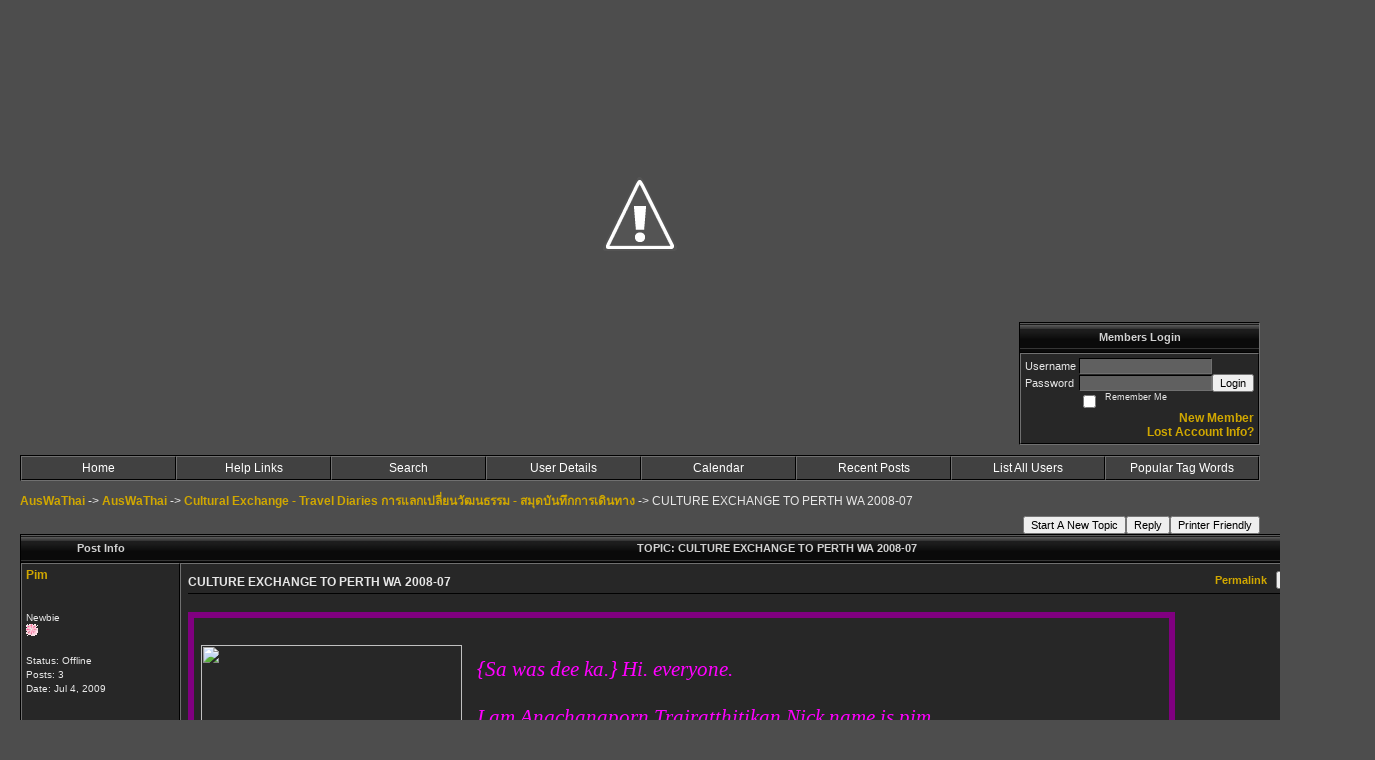

--- FILE ---
content_type: text/html; charset=UTF-8
request_url: https://auswathai.activeboard.com/t29129245/culture-exchange-to-perth-wa-2008-07/?page=1&w_r=1709040691
body_size: 20685
content:
			<!DOCTYPE HTML PUBLIC "-//W3C//DTD HTML 4.01//EN" "http://www.w3.org/TR/html4/strict.dtd">
			<html xmlns="http://www.w3.org/1999/xhtml">
					
					
			<head>
				
				
		
				<meta property="og:image" content="https://www.sparklit.com/secure/image/forum/activeboard_icon_200.png" />


		<meta name="generator" content="ActiveBoard" />
				<meta http-equiv="Content-Type"	content="text/html; charset=UTF-8">
				<meta name="description" content="CULTURE EXCHANGE TO PERTH WA 2008-07">
				<meta name="keywords" content="CULTURE EXCHANGE TO PERTH WA 2008-07, &quot;Thailand, West Australia, Community, Travel, Business&quot;">
		<meta name="google-site-verification" content="auswathai"/>		


		<title>CULTURE EXCHANGE TO PERTH WA 2008-07 - AusWaThai </title>
		
		<link rel="stylesheet" href="/templates/masterstyle.spark?aBID=127609&45c48cce2e2d7fbdea1afc51c7c6ad26&dev=1" type="text/css">
		<link rel="SHORTCUT ICON" href="https://lh3.googleusercontent.com/-_QOU_g0M8kE/TfxMINKuOlI/AAAAAAAAi04/wD_WTuHsQ3I/auswathai%252520smile.jpg">
		
		
				
		<style id="ab-page-style" type="text/css">
/*
==================================================================
CUSTOM STYLES
==================================================================
*/

/* Place all custom style rules here for easy future reference */


		
/*
==================================================================
BODY & GENERAL STYLE
==================================================================
*/
body {
	background-color: #4D4D4D;
	background-image: ;
	font-family: Geneva, Arial, Helvetica, sans-serif;
	color: #E7E7E7;
	font-size: 12px;
}

table {
	font-size: 12px;
}

th,td {
	font-family: Geneva, Arial, Helvetica, sans-serif;
	/*font-size: 12px;*/
}

hr {
	height: 0px;
	border: 0px solid #010101;
	border-top-width: 1px;
}

form {
	display: inline;
}
input[type=text],input[type=password],textarea,select {
	background-color: #606060;
	border: 1px solid;
	border-color: #000000 #707070 #707070 #000000;
	color: #E7E7E7;
	font: 11px Verdana, Arial, Helvetica, sans-serif;
	padding: 1px;
	padding-left: 2px;
}
button {
	font-size: 11px;
}
input {
	text-indent: 2px;
}

a, a:active, a:visited {
	color: #D0A700; text-decoration: none; font-weight: bold;
}
a:hover {
	text-decoration: none; font-weight: bold; color: #767676;
}


/*
==================================================================
HEADING STYLE
==================================================================
*/

.pageHeader {
	margin: 0px; 
	padding: 3px; 
	margin-bottom: 5px; 
	font-family: Verdana, Arial, Helvetica, sans-serif;
	font-size: 3em; 
	font-weight: 900; 
	color: #D0A700;
	border-color: #707070 #000000 #000000 #707070;
	border-style: solid; 
	border-width: 0px 0px 2px 0px;
	background: #343434 ;
}
h1, h2, h3, h4, h5, h6 {
	font-weight: bold;
	font-family: Verdana, Arial, Helvetica, sans-serif;
	text-decoration: none;
	line-height: 120%;
	color: ;
}
h1 { font-size: 3em; }
h2 { font-size: 18px; }
h3 { font-size: 1em; }
h4,h5,h6 { font-size: 12px; }

.header-logo { text-align: center; margin-bottom: 5px; }

.gen {
	font-size: 1em;
}
.genmed {
	font-size: 0.9em;
}
.gensmall,.gensmall2 {
	font-size: 0.8em;
}


/*
==================================================================
CONTAINER STYLE
==================================================================
*/

.wrap { padding: 0 20px; }
.container { width: 100% !important; margin: 0 auto; }


.forumline {
	background: #000000 ;
	border: 1px solid;
	border-color: #000000 #707070 #707070 #000000;
	border-collapse: separate;
	border-radius:  -moz-border-radius: ; -webkit-border-radius: ;
}
.borderline {
	border: 1px solid #010101;
	border-collapse: separate;
}
table.borderline {
	border-color: #000000 #707070 #707070 #000000;
}
.errorline {
	border: 1px solid #8f0000;  border-collapse: collapse;
}
.errortext {
	color: #8f0000; font-weight: bold;
}

.topic-buttons { float: right; }
.topic-buttons button, .topic-buttons select { float: left; }



/*
==================================================================
CHATBOX ROW STYLE
==================================================================
*/

.abChatboxRow td {
	border-width: 0px;
}



/*
==================================================================
TABLE HEADER STYLE
==================================================================
*/

th, td.th {
	color: #D1D1D1;
	background: #000000 url(https://www.sparklit.com/secure/image/forum/themes/Ti2000/images/cellpic1.gif);
	font-family: Verdana, Arial, Helvetica, sans-serif;
	height: 26px;
	border-color: #010101;
	border-style: solid;
	border-width: 0 0 1px 0;
	font-size: 11px;
	height: 27px;
	padding-left: 8px;
	padding-right: 8px;
	text-align: center;
	white-space: nowrap;
}
.thMid {
	border-width: 1px 0 1px 0; 
}
a.th, a.th:active, a.th:visited {
	color: ;
	
}
a.th:hover {
	color: ;
	
}



/*
==================================================================
TABLE ROW STYLE
==================================================================
*/

.row1, .row2, .row3 {
	border-color: #707070 #000000 #000000 #707070;
	border-style: solid;
	border-width: 1px;
}
.row1 {
	padding: 4px;
	color: ;
	background: #272727 ;
}
.row2 {
	padding: 4px;
	color: ;
	background: #303030 ;
}
.row3 {
	padding: 4px;
	color: ;
	background: #303030  ;
}
.row3Gen, .row3genmed, .row3gensmall {
	color: #D1D1D1;
}
td.topicRow {
	border-bottom: 0px;
	vertical-align: top;
	padding-top: 9px;
}
td.topicRow.topic-lastpost {
	padding-top: 3px;
}



/*
==================================================================
TABLE CATEGORY ROW STYLE
==================================================================
*/

td.cat,td.catHead,td.catSides,td.catLeft,td.catRight,td.catBottom,.row4 {
	color:;
	background: #000000 ;
}
td.cat,td.catHead,td.catSides,td.catLeft,td.catRight,td.catBottom {
	height: 24px;
}
a.cattitle {
	color:;
}


/*
==================================================================
FORUM & TOPIC TITLES
==================================================================
*/

a.forumlink, a:active.forumlink, a:visited.forumlink {
	color: ;
	font-weight: bold; text-decoration: none;
}
a:hover.forumlink {
	color: ;
	text-decoration: overline underline;
}
a.topictitle, a:active.topictitle, a:visited.topictitle {
	color: ;
	text-decoration: none;
}
a:hover.topictitle {
	color: ;
	text-decoration: none;
}


/*
==================================================================
TOPIC & COMMENT STYLE
==================================================================
*/

.postdetails {
	font-size: 0.8em;
	color: ;
}
.postbody {
	/*font-size: 0.9em;*/
}
.moderatelinks {
	text-align: right;
}
.code {
	font-family: Courier, 'Courier New', sans-serif;
	font-size: 11px;
	color: #006600;
	background-color: #F1F4F8;
	border: #525E6E;
	border-style: dotted;
	border-left-width: 1px;
	border-top-width: 1px;
	border-right-width: 1px;
	border-bottom-width: 1px
}
.quote {
	font-family: Verdana, Arial, Helvetica, sans-serif;
	font-size: 11px;
	color: #3A5370;
	line-height: 125%;
	background-color: #F1F4F8;
	border: #525E6E;
	border-style: dotted;
	border-left-width: 1px;
	border-top-width: 1px;
	border-right-width: 1px;
	border-bottom-width: 1px
}
.postbody q {
	border: 1px dotted #999999;
	display: block;
	margin-left: 40px;
	margin-right: 40px;
	padding: 5px;
	font-style: italic;
}
.commentOptionMenuBreak {
	padding: 0px; margin: 2px 0px 2px 0px;
	border: 1px solid #010101;
}
.commentOptionMenu { 
	text-align: left; float: right; 
	background-color: #303030; 
	border: 1px solid #010101;
	position: absolute; z-index: 1; display: none;
}
.commentOptionMenuItem {
	cursor: pointer; padding: 2px;
}
.commentOptionMenuItem:hover {
	background-color: #272727; 
}
.topicedit-widget .row1 {
	border: none;
}


/*
==================================================================
MODERATOR/ADMINISTRATOR COLORS
==================================================================
*/
a.mod {
	font-weight: bold;
	color: #777777;
}
a.mod:hover {
	font-weight: bold;
}
a.admin {
	font-weight: bold;
	color: #AAAAAA; 
}
a.admin:hover {
	font-weight: bold;
}


/*
==================================================================
WIDGET CSS
==================================================================
*/
.widget {
	margin-bottom: 5px;
}
.pm-widget .tr.read .td { background: #272727 ; }
.pm-widget .td { padding-bottom: 0.25em; padding-top: 0.25em; }
.pm-widget .preview-content { font-style: italic; }
.pm-widget .participants, .pm-widget .preview { margin-top: 0.25em; margin-bottom: 0.25em; }
.pm-message-box {}


/*
==================================================================
MENU BAR STYLE
==================================================================
*/

#controlBarTable{
	border-collapse: separate;
}
#controlBarTable td {
	text-align: center;
}

.menu-widget { color:#FFFFFF; background: !important; background-color: !important; }

.ab_menu_item { color: #FFFFFF; background: #414141 ; padding: 0; border: 1px solid; border-color: #707070 #000000 #000000 #707070; }
.ab_menu_item a { color: #FFFFFF; text-decoration: none; font-weight: normal; }
.ab_menu_item_hover { color: #FFFFFF; background: #272727 ; padding: 0; border: 1px solid; border-color: #707070 #000000 #000000 #707070; }
.ab_menu_item_hover a { color: #FFFFFF; text-decoration: none; font-weight: normal; }

.ab_menu_sub_item { color: #FFFFFF; background: #414141 ; padding: 2px 0; }
.ab_menu_sub_item a { color: #FFFFFF; text-decoration: none; font-weight: normal; }
.ab_menu_sub_item_hover { color: #FFFFFF; background: #272727 ; padding: 2px 0; }
.ab_menu_sub_item_hover a { color: #FFFFFF; text-decoration: none; font-weight: normal; }



/*
==================================================================
YUI TAB STYLE
==================================================================
*/
.yui-skin-sam .yui-navset .yui-nav,.yui-skin-sam .yui-navset .yui-navset-top .yui-nav{border-color:transparent;}
.yui-skin-sam .yui-navset .yui-nav a,.yui-skin-sam .yui-navset .yui-navset-top .yui-nav a{border: 1px solid #010101; background:#272727 ;}
.yui-skin-sam .yui-navset .yui-nav .selected a,.yui-skin-sam .yui-navset .yui-nav .selected a:focus,.yui-skin-sam .yui-navset .yui-nav .selected a:hover{background:#303030 ;}
.yui-skin-sam .yui-navset .yui-nav a:hover,.yui-skin-sam .yui-navset .yui-nav a:focus{background:#000000 ;}
.yui-skin-sam .yui-navset .yui-content{border: 1px solid #010101; background:#303030 ;}
.yui-skin-sam .yui-navset .yui-content,.yui-skin-sam .yui-navset .yui-navset-top .yui-content{}
.yui-skin-sam .yui-navset-left .yui-content{border-color:transparent;}
.yui-skin-sam .yui-navset-bottom .yui-content,.yui-skin-sam .yui-navset .yui-navset-bottom .yui-content{border-color:transparent;}
.yui-skin-sam .yui-navset .yui-nav a,.yui-skin-sam .yui-navset .yui-navset-top .yui-nav a{border: 1px solid #010101;}
.yui-skin-sam .yui-navset .yui-nav a em,.yui-skin-sam .yui-navset .yui-navset-top .yui-nav a em{border: 1px solid #010101;}



.yui-navset .yui-nav li,.yui-navset .yui-navset-top .yui-nav li,.yui-navset .yui-navset-bottom .yui-nav li{margin:0 .5em 0 0;}
.yui-navset-left .yui-nav li,.yui-navset-right .yui-nav li{margin:0 0 .5em;}
.yui-navset .yui-content .yui-hidden{position:absolute;left:-999999px;visibility:hidden;}
.yui-navset .yui-navset-left .yui-nav,.yui-navset .yui-navset-right .yui-nav,.yui-navset-left .yui-nav,.yui-navset-right .yui-nav{width:6em;}
.yui-navset-top .yui-nav,.yui-navset-bottom .yui-nav{width:auto;}.yui-navset .yui-navset-left,.yui-navset-left{padding:0 0 0 6em;}
.yui-navset-right{padding:0 6em 0 0;}
.yui-navset-top,.yui-navset-bottom{padding:auto;}
.yui-nav,.yui-nav li{margin:0;padding:0;list-style:none;}
.yui-navset li em{font-style:normal;}
.yui-navset{position:relative;zoom:1;}
.yui-navset .yui-content,.yui-navset .yui-content div{zoom:1;}
.yui-navset .yui-content:after{content:'';display:block;clear:both;}
.yui-navset .yui-nav li,.yui-navset .yui-navset-top .yui-nav li,.yui-navset .yui-navset-bottom .yui-nav li{display:inline-block;display:-moz-inline-stack;*display:inline;vertical-align:bottom;cursor:pointer;zoom:1;}
.yui-navset-left .yui-nav li,.yui-navset-right .yui-nav li{display:block;}
.yui-navset .yui-nav a{position:relative;}
.yui-navset .yui-nav li a,.yui-navset-top .yui-nav li a,.yui-navset-bottom .yui-nav li a{display:block;display:inline-block;vertical-align:bottom;zoom:1;}
.yui-navset-left .yui-nav li a,.yui-navset-right .yui-nav li a{display:block;}
.yui-navset-bottom .yui-nav li a{vertical-align:text-top;}
.yui-navset .yui-nav li a em,.yui-navset-top .yui-nav li a em,.yui-navset-bottom .yui-nav li a em{display:block;}
.yui-navset .yui-navset-left .yui-nav,.yui-navset .yui-navset-right .yui-nav,.yui-navset-left .yui-nav,.yui-navset-right .yui-nav{position:absolute;z-index:1;}
.yui-navset-top .yui-nav,.yui-navset-bottom .yui-nav{position:static;}
.yui-navset .yui-navset-left .yui-nav,.yui-navset-left .yui-nav{left:0;right:auto;}
.yui-navset .yui-navset-right .yui-nav,.yui-navset-right .yui-nav{right:0;left:auto;}
.yui-skin-sam .yui-navset .yui-nav,.yui-skin-sam .yui-navset .yui-navset-top .yui-nav{border-style:solid;border-width:0 0 0px;zoom:1;}
.yui-skin-sam .yui-navset .yui-nav li,.yui-skin-sam .yui-navset .yui-navset-top .yui-nav li{margin:0 .16em 0 0;padding:1px 0 0;zoom:1;}
.yui-skin-sam .yui-navset .yui-nav .selected,.yui-skin-sam .yui-navset .yui-navset-top .yui-nav .selected{margin:0 .16em 0 0;}
.yui-skin-sam .yui-navset .yui-nav a,.yui-skin-sam .yui-navset .yui-navset-top .yui-nav a{border-width:0 1px;position:relative;text-decoration:none;}
.yui-skin-sam .yui-navset .yui-nav a em,.yui-skin-sam .yui-navset .yui-navset-top .yui-nav a em{border-width:1px 0 0;cursor:hand;padding:.25em .75em;left:0;right:0;bottom:0;top:-1px;position:relative;}
.yui-skin-sam .yui-navset .yui-nav .selected a,.yui-skin-sam .yui-navset .yui-nav .selected a:focus,.yui-skin-sam .yui-navset .yui-nav .selected a:hover{}
.yui-skin-sam .yui-navset .yui-nav a:hover,.yui-skin-sam .yui-navset .yui-nav a:focus{outline:0;}
.yui-skin-sam .yui-navset .yui-nav .selected a em{padding:.35em .75em;}
.yui-skin-sam .yui-navset .yui-nav .selected a,.yui-skin-sam .yui-navset .yui-nav .selected a em{}
.yui-skin-sam .yui-navset .yui-content{}
.yui-skin-sam .yui-navset .yui-content,.yui-skin-sam .yui-navset .yui-navset-top .yui-content{border-width:1px;border-style:solid;padding:.25em .5em;}
.yui-skin-sam .yui-navset-left .yui-nav,.yui-skin-sam .yui-navset .yui-navset-left .yui-nav,.yui-skin-sam .yui-navset .yui-navset-right .yui-nav,.yui-skin-sam .yui-navset-right .yui-nav{border-width:0 5px 0 0;Xposition:absolute;top:0;bottom:0;}
.yui-skin-sam .yui-navset .yui-navset-right .yui-nav,.yui-skin-sam .yui-navset-right .yui-nav{border-width:0 0 0 5px;}
.yui-skin-sam .yui-navset-left .yui-nav li,.yui-skin-sam .yui-navset .yui-navset-left .yui-nav li,.yui-skin-sam .yui-navset-right .yui-nav li{margin:0 0 .16em;padding:0 0 0 1px;}.yui-skin-sam .yui-navset-right .yui-nav li{padding:0 1px 0 0;}
.yui-skin-sam .yui-navset-left .yui-nav .selected,.yui-skin-sam .yui-navset .yui-navset-left .yui-nav .selected{margin:0 -1px .16em 0;}
.yui-skin-sam .yui-navset-right .yui-nav .selected{margin:0 0 .16em -1px;}
.yui-skin-sam .yui-navset-left .yui-nav a,.yui-skin-sam .yui-navset-right .yui-nav a{border-width:1px 0;}
.yui-skin-sam .yui-navset-left .yui-nav a em,.yui-skin-sam .yui-navset .yui-navset-left .yui-nav a em,.yui-skin-sam .yui-navset-right .yui-nav a em{border-width:0 0 0 1px;padding:.2em .75em;top:auto;left:-1px;}
.yui-skin-sam .yui-navset-right .yui-nav a em{border-width:0 1px 0 0;left:auto;right:-1px;}
.yui-skin-sam .yui-navset-left .yui-nav a,.yui-skin-sam .yui-navset-left .yui-nav .selected a,.yui-skin-sam .yui-navset-left .yui-nav a:hover,.yui-skin-sam .yui-navset-right .yui-nav a,.yui-skin-sam .yui-navset-right .yui-nav .selected a,.yui-skin-sam .yui-navset-right .yui-nav a:hover,.yui-skin-sam .yui-navset-bottom .yui-nav a,.yui-skin-sam .yui-navset-bottom .yui-nav .selected a,.yui-skin-sam .yui-navset-bottom .yui-nav a:hover{background-image:none;}
.yui-skin-sam .yui-navset-left .yui-content{border-width:1px;border-style:solid;}
.yui-skin-sam .yui-navset-bottom .yui-nav,.yui-skin-sam .yui-navset .yui-navset-bottom .yui-nav{border-width:5px 0 0;}
.yui-skin-sam .yui-navset .yui-navset-bottom .yui-nav .selected,.yui-skin-sam .yui-navset-bottom .yui-nav .selected{margin:0 .16em 0 0;}
.yui-skin-sam .yui-navset .yui-navset-bottom .yui-nav li,.yui-skin-sam .yui-navset-bottom .yui-nav li{padding:0 0 1px 0;vertical-align:top;}
.yui-skin-sam .yui-navset .yui-navset-bottom .yui-nav a em,.yui-skin-sam .yui-navset-bottom .yui-nav a em{border-width:0 0 1px;top:auto;bottom:-1px;}
.yui-skin-sam .yui-navset-bottom .yui-content,.yui-skin-sam .yui-navset .yui-navset-bottom .yui-content{border-width:1px;border-style:solid;}
		
</style>			<script language="javascript" type="text/javascript">
				function recordTopicRating(thankYou, abKey, aBID, subForumID, topicID, rating){
					var postData = "thankYou="+thankYou+"&abKey="+abKey+"&aBID="+aBID+"&subForumID="+subForumID+"&topicID="+topicID+"&rating="+rating;
					$.get('/rating.spark?'+postData, function(data){
						var ratingSel = $('#ratingsDiv');
						ratingSel.unbind('mouseover');
						ratingSel.css({
							backgroundImage: '',
							width: '',
							fontSize: ''
						});
						ratingSel.html(data);
					});
				}
			</script>
			            <script type="text/javascript" src="/js.ln/jquery/js/jquery-1.8.2.min.js"></script>
            		
		<script type='text/javascript'>

				$(document).ready(function(){
			$("#popupContactClose").click(function(){
				disablePopup();
			});
			$("#backgroundPopup").click(function(){
				disablePopup();
			});
			$(document).keyup(function(e){
				if(e.keyCode==27 && popupStatus==1){
					disablePopup();
				}
			});
			 
			$(window).resize(function(){
				if(popupStatus==1){
					centerPopup();
				}	
			});
		});
		
		function toggle(obj) {
			var el = document.getElementById(obj);
			if ( el.style.display != 'none' ) {
				el.style.display = 'none';
			}
			else {
				el.style.display = '';
			}
		}

		
			function checkBoxes()
			{
				var items = document.getElementsByName('topicMoveDelete[]');
				var list = '';
				var firstElement = 0;
				

				
				for(var i=0; i< items.length; i++)
				{
					if(items[i].checked)
					{
						if(firstElement==0)
							list += items[i].value;
						else
							list += ';'+items[i].value;
						firstElement++;
					}
				}
				
				if(list.length < 1){
					alert("Please select one or more topics.");
					return false;
				}
				
				document.getElementById('checkedBoxes').value = list;
				return true;
			}

			function setTopicFormAction(action){
				document.topicAction.action = action;
			}

			function setButtonIMG(image,id) {
				document.getElementById(id).src = image;
			}
			
			//----------------------------------------------------------------------------------
			//		Comment menu JS
			//----------------------------------------------------------------------------------
			var hideMenu = new Array();
			function findCommentOptionMenuItem(id) {
				var i;
				for (i=0; i<hideMenu.length; i++) {
					if (hideMenu[i][0] == id) {
						return i;
					}
				}
				hideMenu.push(new Array(id,'0'));
				return hideMenu.length-1;
			}
			function showCommentOptionMenu(id, btn) {
				hideMenu[findCommentOptionMenuItem(id)][1] = '0';
			}
			function hideCommentOptionMenu(id) {
				if (document.getElementById(id)) {
					hideMenu[findCommentOptionMenuItem(id)][1] = '1';
					var t=setTimeout("closeCommentOptionMenu('"+id+"')",333);
				}
			}
			function closeCommentOptionMenu(id) {
				if (hideMenu[findCommentOptionMenuItem(id)][1] == '1') {
					document.getElementById(id).style.display='none';
				}
				hideMenu[findCommentOptionMenuItem(id)][1] = '0';
			}
			function toggleCommentOptionMenu(id, btn)
			{
				var menuSel = $('#'+id);
				menuSel.css('position','absolute');
				if (menuSel.css('display') == 'none')
				{
					menuSel.css('left', '-9999px');
					menuSel.show();
					
					var f = parseInt(menuSel.css('font-size'));
					if (f < 12)
						f = 12;
					var width = f * 10;
					menuSel.css('width', width+'px');
					
					var buttonSel = $(btn);
					
					menuSel.css('top', (buttonSel.outerHeight() + 5) + 'px');
					menuSel.css('left', (buttonSel.outerWidth() - menuSel.outerWidth()) + 'px');
				}
				else
				{
					menuSel.hide();
				}
			}

			//----------------------------------------------------------------------------------
			//		Tag UI JS
			//----------------------------------------------------------------------------------
			var hideTagMenu = new Array();
			function findTagOptionMenuItem(id) {
				var i;
				for (i=0; i<hideTagMenu.length; i++) {
					if (hideTagMenu[i][0] == id) {
						return i;
					}
				}
				hideTagMenu.push(new Array(id,'0','0'));
				return hideTagMenu.length-1;
			}
			function showTagOptionMenu(id) {
				hideTagMenu[findTagOptionMenuItem(id)][1] = '0';
			}
			function hideTagOptionMenu(id) {
				if (document.getElementById(id)) {
					hideTagMenu[findTagOptionMenuItem(id)][1] = '1';
					var t=setTimeout("closeTagOptionMenu('"+id+"')",333);
				}
			}
			function closeTagOptionMenu(id) {
				index = findTagOptionMenuItem(id);
				//console.log(hideTagMenu[index][0]+" "+hideTagMenu[index][1]+" "+hideTagMenu[index][2]);
				if (hideTagMenu[index][1] == '1' && hideTagMenu[index][2] != '1') {
					document.getElementById(id).style.display='none';
					hideTagMenu[findTagOptionMenuItem(id)][1] = '0';
				}
			}
			function toggleTagOptionMenu(id, tagMenuButton, tagMenuInput) {
				//var tagMenu = document.getElementById(id);
				var tagMenuSel = $('#'+id);
				//if (tagMenu.style.display == 'none') {
				if (tagMenuSel.css('display') == 'none') {
					
					var tagMenuButtonSel = $(tagMenuButton),
						x = tagMenuButtonSel.position().left + tagMenuButtonSel.width(),
						y = tagMenuButtonSel.position().top - tagMenuButtonSel.height() - 8;
					
					
					//var tagMenuButtonRegion = YAHOO.util.Region.getRegion(tagMenuButton);
					//var x = tagMenuButtonRegion.right;
					//var y = tagMenuButtonRegion.top;
					//y -= tagMenuButtonRegion.height - 8;

					//tagMenu.style.display = 'block'; // without this 'w' will be NaN
					tagMenuSel.show();

					var w = tagMenuSel.width(),
						h = tagMenuSel.height();
					//var tagMenuRegion = YAHOO.util.Region.getRegion(tagMenu);
					//var w = tagMenuRegion.width;
					//var h = tagMenuRegion.height;
					
					x += 4;

					rx = x + w;
					if (rx > $(document).width()) {
						x -= w;
						y = tagMenuButtonSel.position().top + tagMenuButtonSel.height() + 4;
					}
						
					by = y + h;
					if (by > $(document).height()) {
						y = tagMenuButtonSel.position().top - h - 4;
					}

					tagMenuSel.css('left', x.toString()+'px');
					tagMenuSel.css('top', y.toString()+'px');
					//tagMenu.style.left = x.toString()+'px';
					//tagMenu.style.top = y.toString()+'px';

					document.getElementById(tagMenuInput).focus();
				} else {
					tagMenuSel.hide();
					//tagMenu.style.display = 'none';
				}
			}
			function justRegisterRightClickForTagOptionMenu(id) {
				hideTagMenu[findTagOptionMenuItem(id)][2] = '1';
			}
			function registerRightClickForTagOptionMenu(id) {
				hideTagMenu[findTagOptionMenuItem(id)][2] = '1';
				var t=setTimeout("justClearRightClickForTagOptionMenu('"+id+"')",3000);
			}
			function justClearRightClickForTagOptionMenu(id) {
				hideTagMenu[findTagOptionMenuItem(id)][2] = '0';
			}
			function clearRightClickForTagOptionMenu(id) {
				hideTagMenu[findTagOptionMenuItem(id)][2] = '0';
				closeTagOptionMenu(id);
			}
		</script>	
					<script type="text/javascript">
				customPos = -1;
				
				function hilite(e, c) {
					if (e && c)
						e.className=c;
				}
				
				function lolite(e, c) {
					if (e && c)
						e.className=c;
				}
			</script>
	
						<script type="text/javascript">
				var curTopicIDForTagCallback = null;
				function recordTopicTag(aBID, topicID, abKey, image) {
					var tagSel = $('#tagInput'+topicID),
						tagAddButtonSel = $('#tagInputAddButton'+topicID);
					var tag = tagSel.val();

					tagSel.val('');
					tagAddButtonSel.attr('src', image);
					
					if (tag !== null && tag !== undefined && tag.length > 0) {
						curTopicIDForTagCallback = topicID;
						var postData = "aBID="+aBID+"&topicID="+topicID+"&tag="+encodeURI(tag).replace(/\+/g, "%2B")+"&abKey="+abKey+"&action=83";
						$.get('/tagit.spark?'+postData, handleTagSuccess);
					}
				}

				function removeTopicTag(tagID, aBID, topicID, abKey, image) {
					var tagSel = $('#tag'+tagID);
					tagSel.attr('src', image);
					
					if (tagID !== null && tagID !== undefined) {
						curTopicIDForTagCallback = topicID;
						var postData = "aBID="+aBID+"&topicID="+topicID+"&tagID="+tagID+"&abKey="+abKey+"&action=70"; 
						$.get('/tagit.spark?'+postData, handleTagSuccess);
					}
				}
				
				var handleTagSuccess = function(data) {
					document.getElementById("tagUI"+curTopicIDForTagCallback).innerHTML = data; 
					toggleTagOptionMenu("tagsMenu"+curTopicIDForTagCallback, document.getElementById("tagsMenuButton"+curTopicIDForTagCallback), "tagInput"+curTopicIDForTagCallback);
				};
			</script>
		            <script type="text/javascript">
                $(document).ready(function () {
                    var lock;
                    $(this).on('mousemove', function () {
                        if (!lock) {
                            lock = true;
                            $.ajax({
                                'type': 'POST',
                                'dataType': 'json',
                                'url': '//auswathai.activeboard.com/forum.spark?a=118',
                                'data': {
                                    'aBID': 127609,
                                    'rt': 2,
                                    'a': 118,

                                    'ID': -1, 

                                }
                            });
                            setTimeout(function () {
                                lock = false;
                            }, 420000);
                        }
                    });
                });
            </script>
            		</head>
		<body id="abBodyTag" bgcolor="#67686c" text="#000000" 
		link="#041690" vlink="#041690" 		      style="margin: 0" class="explicit">
		<div id="uWrap" class="uWrap">
		
<div style="width: 728px; margin: 1em auto;"><div style="width:728px; height:90px;">
<!-- AB - Leaderboard [async] -->
<div id="placement_68329_0"></div>
<script type="text/javascript">if (!window.AdButler){(function(){var s = document.createElement("script"); s.async = true; s.type = "text/javascript";s.src = 'https://servedbyadbutler.com/app.js';var n = document.getElementsByTagName("script")[0]; n.parentNode.insertBefore(s, n);}());}</script>
<script type="text/javascript">
    var AdButler = AdButler || {}; AdButler.ads = AdButler.ads || [];
    var abkw = window.abkw || '';
    var plc68329 = window.plc68329 || 0;
    //document.write('<'+'div id="placement_68329_'+plc68329+'"></'+'div>');
    AdButler.ads.push({handler: function(opt){ AdButler.register(142519, 68329, [728,90], 'placement_68329_'+opt.place, opt); },
        opt: { place: plc68329++, keywords: abkw, domain: 'servedbyadbutler.com', click:'CLICK_MACRO_PLACEHOLDER', adserveVersion:'adserve' }});
</script>
</div></div>			<div class="header-logo">
				<img src="https://lh5.googleusercontent.com/-Aud0hB_iegQ/TfxTTDk0MnI/AAAAAAAAi1g/QCo82zBp1Tw/auswathai%252520logo%252520black%252520forum%252520header.jpg" border="0">
			</div>
			
<div class="wrap" style="100%">
	<div class="container">
		
		
		<div class="top">
			
				<table id="abLoginBox" cellspacing="0" class="forumline" style="float: right; margin-bottom: 10px;"><tr><th><a name="loginBox"></a>Members Login</th></tr><tr><td align="right" valign="top" style="text-align: left" class="row1 gen">		<form action="/forum.spark?aBID=127609" method=post style="margin: 0px;">
		<input type=hidden name="page" value="0">
<input type=hidden name="w_r" value="1709040691">
<input type=hidden name="aBID" value="127609">
		<table border=0 cellspacing=0 cellpadding=0 class="genmed" style="margin: 0;">
			<tr>
				<td>Username&nbsp;</td>
				<td><input style="vertical-align: middle" value=""
					type="text" name="forumUserName"><br />
				</td>
				<td>&nbsp;</td>
			</tr>
			<tr>
				<td>Password&nbsp;</td>
				<td><input type="password"
					name="forumPassword">
				</td>
				<td>
					<button type="submit" onsubmit="this.form.action.value='login'">Login</button>
				</td>
			</tr>
			<tr>
				<td>&nbsp;</td>
				<td>
					<input type=checkbox style="vertical-align: middle; float: left;" name="rememberLogin" value="1">
					<span class="gensmall" style="float: left;"> &nbsp; Remember Me </span>
				</td>
				<td>&nbsp;</td>
			</tr>
		</table>
					<div style="float:right; text-align:right;">
				<a href="//auswathai.activeboard.com/forum.spark?aBID=127609&p=4" title="New Member">New Member</a><br>
				<a href="//auswathai.activeboard.com/forum.spark?aBID=127609&p=6" title="Forgot Account Information">Lost Account Info?</a> 
			</div>
		<div class="clear"></div>
		<input type="hidden" name="uat" value="3">

		</form></td></tr></table>
			
			
			<div class="clear"></div>
		</div>
		
		
					<script type="text/javascript" src="/js/forum_menu.js?v=1337"></script>
				<div class="menu-widget widget" style="">
		<table class="forumline borderline table" id="controlBarTable" cellSpacing="0" cellpadding="0" style="table-layout: fixed;width: 100%; margin-bottom: 10px">
			<tbody>
				<tr class="tr-first tr-last">
							<td id="custom_mnu_0_parent" class="ab_menu_item td td-first" width="13%" align="center" 
			onmouseover="hilite(this,'ab_menu_item_hover')" onmouseout="lolite(this,'ab_menu_item')"
			 onclick="if(!clickTrap){window.location='https://auswathai.activeboard.com/'} clickTrap=false;" 
			style="cursor: pointer;">
			
			<div class="menu-item-wrap"><div style="padding: 4px;"><a nohref>Home</a></div></div>		</td>
				<td id="custom_mnu_1_parent" class="ab_menu_item td" width="13%" align="center" 
			onmouseover="hilite(this,'ab_menu_item_hover')" onmouseout="lolite(this,'ab_menu_item')"
			 onclick="if(!clickTrap){ alert('Please log in first.');} clickTrap=false;" 
			style="cursor: pointer;">
			
			<div class="menu-item-wrap"><div style="padding: 4px;"><a nohref onclick=" alert('Please log in first.');; clickTrap=true; ">Help Links</a></div>		<div id="custom_mnu_1" class="ab_menu_sub_item_div" style="display: none; position: absolute" onclick="clickTrap=true">
			<table class="forumline borderline" cellspacing="0" cellpadding="0" style="width: 260px;">
				
					<tr>
						<td class="ab_menu_sub_item" onMouseOver="hilite(this,'ab_menu_sub_item_hover')" onMouseOut="lolite(this,'ab_menu_sub_item');">
							<a href="http://www.forum.auswathai.com/" target="_blank">
								<div style="padding: 4px;">
									Forum Introduction
								</div>
							</a>
						</td>
					</tr>
					<tr>
						<td class="ab_menu_sub_item" onMouseOver="hilite(this,'ab_menu_sub_item_hover')" onMouseOut="lolite(this,'ab_menu_sub_item');">
							<a href="http://www.friends.auswathai.com/" target="_blank">
								<div style="padding: 4px;">
									AusWaThai Friends
								</div>
							</a>
						</td>
					</tr>
					<tr>
						<td class="ab_menu_sub_item" onMouseOver="hilite(this,'ab_menu_sub_item_hover')" onMouseOut="lolite(this,'ab_menu_sub_item');">
							<a href="http://www.auswathai.com/" target="_blank">
								<div style="padding: 4px;">
									Home AusWaThai
								</div>
							</a>
						</td>
					</tr>
					<tr>
						<td class="ab_menu_sub_item" onMouseOver="hilite(this,'ab_menu_sub_item_hover')" onMouseOut="lolite(this,'ab_menu_sub_item');">
							<a href="http://www.translate.auswathai.com/" target="_blank">
								<div style="padding: 4px;">
									Language Translator
								</div>
							</a>
						</td>
					</tr>
					<tr>
						<td class="ab_menu_sub_item" onMouseOver="hilite(this,'ab_menu_sub_item_hover')" onMouseOut="lolite(this,'ab_menu_sub_item');">
							<a href="http://www.thailand.austhai.biz/" target="_blank">
								<div style="padding: 4px;">
									Travel Thailand
								</div>
							</a>
						</td>
					</tr>
					<tr>
						<td class="ab_menu_sub_item" onMouseOver="hilite(this,'ab_menu_sub_item_hover')" onMouseOut="lolite(this,'ab_menu_sub_item');">
							<a href="http://www.twa.auswathai.com/" target="_blank">
								<div style="padding: 4px;">
									Travel WA
								</div>
							</a>
						</td>
					</tr>
					<tr>
						<td class="ab_menu_sub_item" onMouseOver="hilite(this,'ab_menu_sub_item_hover')" onMouseOut="lolite(this,'ab_menu_sub_item');">
							<a href="http://www.networks.auswathai.com" target="_blank">
								<div style="padding: 4px;">
									Best E Networks
								</div>
							</a>
						</td>
					</tr>			</table>
		</div>
		<script>
			ab_mnu_register('custom_mnu_1');
		</script>
		</div>		</td>
				<td id="custom_mnu_2_parent" class="ab_menu_item td" width="13%" align="center" 
			onmouseover="hilite(this,'ab_menu_item_hover')" onmouseout="lolite(this,'ab_menu_item')"
			 onclick="if(!clickTrap){ab_mnu_show('custom_mnu_2', this);} clickTrap=false;" 
			style="cursor: pointer;">
			
			<div class="menu-item-wrap"><div style="padding: 4px;"><a nohref>Search</a></div>		<div id="custom_mnu_2" class="ab_menu_sub_item_div" style="display: none; position: absolute;" onclick="clickTrap=true">
			<table class="forumline borderline row1" cellspacing="0" cellpadding="0" style="width: 260px;">
				<tr>
					<td class="ab_menu_sub_item" style="padding-top: 10px; text-align: center;">
						<div style="padding: 4px;"><nobr><form action="https://auswathai.activeboard.com/p/results/" method=post>
<input name=keywords type=text size=25>&nbsp;<input name=searchkeywords type=text size=25 value="" style="position:absolute; left:-9999px;">&nbsp;<button name=search type=submit>Search</button>
</form>
<a href="https://auswathai.activeboard.com/p/search/">Advanced Search</a>
</nobr></div>
					</td>
				</tr>
			</table>
		</div>
		<script>
			ab_mnu_register('custom_mnu_2');
		</script>
		</div>		</td>
				<td id="custom_mnu_3_parent" class="ab_menu_item td" width="13%" align="center" 
			onmouseover="hilite(this,'ab_menu_item_hover')" onmouseout="lolite(this,'ab_menu_item')"
			 onclick="if(!clickTrap){ alert('Please log in first.');} clickTrap=false;" 
			style="cursor: pointer;">
			
			<div class="menu-item-wrap"><div style="padding: 4px;"><a nohref onclick=" alert('Please log in first.');; clickTrap=true; ">User Details</a></div></div>		</td>
				<td id="custom_mnu_4_parent" class="ab_menu_item td" width="13%" align="center" 
			onmouseover="hilite(this,'ab_menu_item_hover')" onmouseout="lolite(this,'ab_menu_item')"
			 onclick="if(!clickTrap){window.location='https://auswathai.activeboard.com/p/calendar/'} clickTrap=false;" 
			style="cursor: pointer;">
			
			<div class="menu-item-wrap"><div style="padding: 4px;"><a nohref>Calendar</a></div></div>		</td>
				<td id="custom_mnu_5_parent" class="ab_menu_item td" width="13%" align="center" 
			onmouseover="hilite(this,'ab_menu_item_hover')" onmouseout="lolite(this,'ab_menu_item')"
			 onclick="if(!clickTrap){window.location='https://auswathai.activeboard.com/p/recent/'} clickTrap=false;" 
			style="cursor: pointer;">
			
			<div class="menu-item-wrap"><div style="padding: 4px;"><a nohref>Recent Posts</a></div></div>		</td>
				<td id="custom_mnu_6_parent" class="ab_menu_item td" width="13%" align="center" 
			onmouseover="hilite(this,'ab_menu_item_hover')" onmouseout="lolite(this,'ab_menu_item')"
			 onclick="if(!clickTrap){ alert('Please log in first.');} clickTrap=false;" 
			style="cursor: pointer;">
			
			<div class="menu-item-wrap"><div style="padding: 4px;"><a nohref onclick=" alert('Please log in first.');; clickTrap=true; ">List All Users</a></div></div>		</td>
				<td id="custom_mnu_7_parent" class="ab_menu_item td" width="13%" align="center" 
			onmouseover="hilite(this,'ab_menu_item_hover')" onmouseout="lolite(this,'ab_menu_item')"
			 onclick="if(!clickTrap){ alert('Please log in first.');} clickTrap=false;" 
			style="cursor: pointer;">
			
			<div class="menu-item-wrap"><div style="padding: 4px;"><a nohref onclick=" alert('Please log in first.');; clickTrap=true; ">Popular Tag Words</a></div>		<div id="custom_mnu_7" class="ab_menu_sub_item_div" style="display: none; position: absolute" onclick="clickTrap=true">
			<table class="forumline borderline" cellspacing="0" cellpadding="0" style="width: 260px;">
				
					<tr>
						<td class="ab_menu_sub_item" onMouseOver="hilite(this,'ab_menu_sub_item_hover')" onMouseOut="lolite(this,'ab_menu_sub_item');">
							<a href="http://auswathai.activeboard.com/forum.spark?aBID=127609&p=90&tag=aus+in+thailand" target="_blank">
								<div style="padding: 4px;">
									Aussie in Thailand
								</div>
							</a>
						</td>
					</tr>
					<tr>
						<td class="ab_menu_sub_item" onMouseOver="hilite(this,'ab_menu_sub_item_hover')" onMouseOut="lolite(this,'ab_menu_sub_item');">
							<a href="http://auswathai.activeboard.com/forum.spark?aBID=127609&p=90&tag=bangkok" target="_blank">
								<div style="padding: 4px;">
									Bangkok
								</div>
							</a>
						</td>
					</tr>
					<tr>
						<td class="ab_menu_sub_item" onMouseOver="hilite(this,'ab_menu_sub_item_hover')" onMouseOut="lolite(this,'ab_menu_sub_item');">
							<a href="http://auswathai.activeboard.com/forum.spark?aBID=127609&p=90&tag=comedy" target="_blank">
								<div style="padding: 4px;">
									Comedy
								</div>
							</a>
						</td>
					</tr>
					<tr>
						<td class="ab_menu_sub_item" onMouseOver="hilite(this,'ab_menu_sub_item_hover')" onMouseOut="lolite(this,'ab_menu_sub_item');">
							<a href="http://auswathai.activeboard.com/forum.spark?aBID=127609&p=90&tag=compare" target="_blank">
								<div style="padding: 4px;">
									Compare
								</div>
							</a>
						</td>
					</tr>
					<tr>
						<td class="ab_menu_sub_item" onMouseOver="hilite(this,'ab_menu_sub_item_hover')" onMouseOut="lolite(this,'ab_menu_sub_item');">
							<a href="http://auswathai.activeboard.com/forum.spark?aBID=127609&p=90&tag=exectoursbkk" target="_blank">
								<div style="padding: 4px;">
									Exec Tours Bangkok
								</div>
							</a>
						</td>
					</tr>
					<tr>
						<td class="ab_menu_sub_item" onMouseOver="hilite(this,'ab_menu_sub_item_hover')" onMouseOut="lolite(this,'ab_menu_sub_item');">
							<a href="http://auswathai.activeboard.com/forum.spark?aBID=127609&p=90&tag=seek" target="_blank">
								<div style="padding: 4px;">
									Seek
								</div>
							</a>
						</td>
					</tr>
					<tr>
						<td class="ab_menu_sub_item" onMouseOver="hilite(this,'ab_menu_sub_item_hover')" onMouseOut="lolite(this,'ab_menu_sub_item');">
							<a href="http://auswathai.activeboard.com/forum.spark?aBID=127609&p=90&tag=travel+wa" target="_blank">
								<div style="padding: 4px;">
									Travel WA
								</div>
							</a>
						</td>
					</tr>			</table>
		</div>
		<script>
			ab_mnu_register('custom_mnu_7');
		</script>
		</div>		</td>
						</tr>
			</tbody>
		</table>
		</div>
		
		<script>
			ab_mnu_init_all();
			clickTrap=false;
		</script>
		
		
		
		
		
		
			<div style="">
				
				<table width="100%" cellpadding="0" cellspacing="0" class="inlineTable gen defaulttext" style="line-height: 20px;">
					<tbody>
						<tr>
							<td class="" valign="top" style="text-align: left;">
								<div class="breadcrumb-widget widget gen"><a href="http://www.auswathai.com" target="http://www.auswathai.com">AusWaThai</a> -&gt; <a href="https://auswathai.activeboard.com/">AusWaThai </a> -&gt; <a href="https://auswathai.activeboard.com/f507766/cultural-exchange-travel-diaries/">Cultural Exchange - Travel Diaries การแลกเปลี่ยนวัฒนธรรม - สมุดบันทึกการเดินทาง</a> -&gt; <span class="nolinks">CULTURE EXCHANGE TO PERTH WA 2008-07</span></div>
							</td>
							<td class="" valign="top" style="text-align: right;">
							</td>
						</tr>
					</tbody>
				</table>
				
		
<table width="100%" cellpadding="0" cellspacing="0" class="inlineTable gen defaulttext" style="line-height: 20px;">
	<tbody>
		<tr>
			<td valign="top" style="text-align: left;">
			</td>
			<td valign="top" style="text-align: right;">
				<div class="topic-buttons">
					
					
						<button onclick="self.location='https://auswathai.activeboard.com/p/new/?subForumID=507766';">Start A New Topic</button>
					
					
						<button onclick="self.location='https://auswathai.activeboard.com/p/reply/?topicID=29129245';">Reply</button>
					
					
					
						<button onclick="self.location='//auswathai.activeboard.com/forum.spark?aBID=127609&p=84&topicID=29129245';">Printer Friendly</button>
					
				</div>
			</td>
		</tr>
	</tbody>
</table>


		
<table width="100%" cellpadding=0 cellspacing=0 class="forumline borderline" id="abPreviewTbl" style="margin-bottom: 10px;">
	<thead>
		<tr>
			<th class="thCornerL" width="200">
				Post Info
			</th>
			<th class="thTop">
				
				<span class="nolinks">TOPIC: CULTURE EXCHANGE TO PERTH WA 2008-07</span>
			</th>
		</tr>
	</thead>
	<tbody>
		
		
			
			<tr class="tr tr-first tr-odd">
				<td class="td-first row1 borderline comment-meta" width="200" valign=top>
					
					
					
					
					
					<a id="comment-29129245"></a>
					<div class="comment-meta">
						<a href="https://auswathai.activeboard.com/m997611/profile/" rel="nofollow">Pim</a>
					</div>
					<br>
					
						<div class="comment-meta">
							
						</div>
						<br>
					
					
						<div class="comment-meta">
							<span class="postdetails">Newbie</span><br>
							<img src="https://www.sparklit.com/secure/image/forum/rankicon/splat.gif">
						</div>
						<br>
					
					
						<div class="comment-meta">
							<span class="postdetails">Status: Offline</span>
						</div>
					
					
						<div class="comment-meta">
							<span class="postdetails">Posts: 3</span>
						</div>
					
					<div class="comment-meta">
						<span class="postdetails">Date:
						 <time datetime="2009-07-04 00:34:01">Jul 4, 2009</time>
						</span>
					</div>
					
				</td>
				<td class="row1 borderline comment-content" valign=top>
					<table style="margin: 0px; padding: 0px; width: 100%;">
						<tbody>
							<tr>
								<td style="vertical-align: bottom;">
									
										<div class="postbody">
											<b><span class="nolinks">CULTURE EXCHANGE TO PERTH WA 2008-07</span></b>
										</div>
									
								</td>
								<td>
									<div class="genmed" align="right" style="float: right;"><nobr><a style="margin:0em" href ="https://auswathai.activeboard.com/t29129245/culture-exchange-to-perth-wa-2008-07/?page=1#comment-29129245">Permalink</a>&nbsp;&nbsp;<div class="optionsWrap29129245" style="display: inline-block; position:relative;">&nbsp;<button type="button" onclick="window.location='//auswathai.activeboard.com/forum.spark?aBID=127609&p=83&topicID=29129245&commentID=29129245';">Printer Friendly</button></div></nobr></div>
								</td>
							</tr>
							
								<tr>
									<td style="width:100%" colspan="2">
										<hr style="margin:0px; padding:0px;">
									</td>
								</tr>
							
							<tr>
								<td style="width:100%" colspan="2">
									<div class="comment-body postbody">
										<br>
										<table class="MsoTableGrid" style="border-collapse: collapse; mso-border-alt: solid purple 4.5pt; mso-yfti-tbllook: 191; mso-padding-alt: 0cm 5.4pt 0cm 5.4pt; mso-border-insideh: 4.5pt solid purple;" border="1" cellspacing="0" cellpadding="0"><tbody><tr style="mso-yfti-irow: 0; mso-yfti-firstrow: yes; mso-yfti-lastrow: yes;"><td style="border-bottom: purple 4.5pt solid; border-left: purple 4.5pt solid; padding-bottom: 0cm; background-color: transparent; padding-left: 5.4pt; width: 125.6pt; padding-right: 5.4pt; border-top: purple 4.5pt solid; border-right: #ece9d8; padding-top: 0cm;" valign="top" width="167"><p class="MsoNormal"><span style="font-size: 10pt; font-family: Arial; mso-bidi-font-family: Arial;"> <img src="http://sites.google.com/a/austhai.biz/auswathai/Home/thai-culture/a-wai/pim%20do%20a%20wai%201.jpg" border="0" width="261" height="394" /></span></p></td><td style="border-bottom: purple 4.5pt solid; border-left: #ece9d8; padding-bottom: 0cm; background-color: transparent; padding-left: 5.4pt; width: 513pt; padding-right: 5.4pt; border-top: purple 4.5pt solid; border-right: purple 4.5pt solid; padding-top: 0cm;" valign="top" width="684"><p class="MsoNormal"><span style="font-size: 10pt; font-family: Arial; color: #ff00ff;"> </span></p><p class="MsoNormal"><span style="font-size: 10pt; font-family: Arial; color: #ff00ff;"><span style="font-size: large;"><span style="font-family: georgia,palatino;"><em><span style="font-size: 16pt; line-height: 115%;"><span style="font-family: Cambria;"><em><span style="font-size: 16pt; line-height: 115%;"><span style="font-family: Cambria;"><span style="font-family: georgia,palatino;"><em>{Sa was dee ka.} Hi. everyone.<br /><br />I am Angchanaporn Trairatthitikan.Nick name is pim.</em></span></span></span></em></span></span><br /></em></span></span></span><br /><br /><span style="color: #ff00ff;"><span style="font-size: large;"><span style="font-family: georgia,palatino;"><em>my english not good please help if you want to correct my english please show how and i can learn and i can help you with thai language<br /></em></span></span><span style="font-size: 16pt; line-height: 115%;"><span style="font-family: Cambria;"><br /><span style="font-size: large;"><span style="font-family: georgia,palatino;"><em><br />I like to travel so mush. In 2006-2007 I was travel around urope <span style="line-height: 115%;">France, Italy, German, Austrea, Denmark and many contry of Asia.</span><br /></em></span></span><br /></span></span></span></p></td></tr></tbody></table><p> </p><table class="zeroBorder" style="margin-left: 0pt;" cellspacing="0" cellpadding="0"><tbody><tr><td style="vertical-align: top; background-color: #ff00ff;" width="662"><p><span style="font-family: 'Times New Roman';"><span style="font-size: small;"><strong><span style="font-size: x-small;">TRANSLATION OPTIONS</span></strong></span></span></p><table class="zeroBorder" style="margin-left: 0.25pt;" cellspacing="0" cellpadding="0"><tbody><tr><td style="vertical-align: top; background-color: #ccffcc;" width="647"><p><span style="font-family: 'Times New Roman';"><span style="font-size: small;"><span style="font-size: x-small;">1. Language translation - visit </span></span></span><a   rel="nofollow" href="http://www.forum.auswwathai.com/"><span style="color: #0000ff; font-family: 'Times New Roman';"><span style="text-decoration: underline;"><span style="font-size: small;"><span style="font-size: x-small;">www.forum.auswwathai.com</span></span></span></span></a><span style="font-size: x-small;"><span style="font-family: 'Times New Roman';"><span style="font-size: small;"> – see options for language format <br /></span></span><span style="font-family: 'Courier New';"><span style="font-size: small;">1.</span></span><span style="font-family: 'Courier New';"><span style="font-size: small;">แปลภาษา - เข้าสู่ </span></span></span><a   rel="nofollow" href="www.forum.auswwathai.com"><span style="color: #0000ff; font-family: 'Courier New';"><span style="text-decoration: underline;"><span style="font-size: small;"><span style="font-size: x-small;">www.forum.auswwathai.com</span></span></span></span></a><span style="font-size: x-small;"><span style="font-family: 'Courier New';"><span style="font-size: small;"> - </span></span><span style="font-family: 'Courier New';"><span style="font-size: small;">เห็นตัวเลือกสำหรับรูปแบบภาษา</span></span></span></p></td></tr><tr><td style="vertical-align: top; background-color: #ffcc99;" width="647"><p><span style="font-family: 'Times New Roman';"><span style="font-size: small;"><span style="font-size: x-small;">2. </span></span></span><a   rel="nofollow" href="http://translate.google.com/translate?js=y&amp;prev=_t&amp;hl=en&amp;ie=UTF-8&amp;u=http%3A%2F%2Fauswathai.activeboard.com%2Fforum.spark%3FaBID%3D127609%26p%3D3%26topicID%3D29129245&amp;sl=en&amp;tl=th&amp;history_state0=th%257Cen%257C&amp;swap=1" target="_blank"><span style="color: #0000ff; font-family: 'Times New Roman';"><span style="text-decoration: underline;"><span style="font-size: small;"><span style="font-size: x-small;">Click here to convert this page to thai language</span></span></span></span></a><span style="font-size: x-small;"><span style="font-family: 'Times New Roman';"><span style="font-size: small;">        (wait 10 seconds for conversation)<br /></span></span></span><span style="font-size: xx-small;"><span style="font-family: 'Arial';"><strong><span style="font-size: x-small;">Note: Translation Disclaimer.</span></strong></span><span style="font-family: 'Arial';"><strong><span style="font-size: x-small;"> </span></strong></span></span> <span style="font-family: 'Arial';"><span style="font-size: x-small;"><span style="font-size: xx-small;">Many pages are automated by Google translator for free and may not be accurate (something is better than nothing).<br /></span></span></span><span style="font-family: 'Courier New';"><span style="font-size: small;"><span style="font-size: x-small;">2.</span></span></span><a   rel="nofollow" href="http://translate.google.com/translate?js=y&amp;prev=_t&amp;hl=en&amp;ie=UTF-8&amp;u=http%3A%2F%2Fauswathai.activeboard.com%2Fforum.spark%3FaBID%3D127609%26p%3D3%26topicID%3D29129245&amp;sl=en&amp;tl=th&amp;history_state0=th%257Cen%257C&amp;swap=1" target="_blank"><span style="color: #0000ff; font-family: 'Courier New';"><span style="text-decoration: underline;"><span style="font-size: small;"><span style="font-size: x-small;">คลิกที่นี่เพื่อแปลงเพจนี้เพื่อภาษาไทย </span></span></span></span></a><span style="font-size: x-small;"><span style="font-family: 'Courier New';"><span style="font-size: small;">   </span></span><span style="font-family: 'Courier New';"><span style="font-size: small;">(รอ </span></span><span style="font-family: 'Courier New';"><span style="font-size: small;">10 </span></span><span style="font-family: 'Courier New';"><span style="font-size: small;">วินาทีสำหรับการสนทนา)</span></span></span> <br /><span style="font-family: 'Courier New';"><span style="font-size: small;"><span style="font-size: x-small;">หมายเหตุ:</span></span></span> <span style="font-family: 'Courier New';"><span style="font-size: small;"><span style="font-size: x-small;">คำชี้แจงสิทธิแปล.</span></span></span> <span style="font-size: x-small;"><span style="font-family: 'Courier New';"><span style="font-size: small;">มีหลายหน้าอัตโนมัติโดย </span></span><span style="font-family: 'Courier New';"><span style="font-size: small;">Google </span></span><span style="font-family: 'Courier New';"><span style="font-size: small;">แปลฟรีและอาจไม่ถูกต้อง</span></span><span style="font-family: 'Courier New';"><span style="font-size: small;"> (</span></span><span style="font-family: 'Courier New';"><span style="font-size: small;">สิ่งที่ไม่มีอะไรจะดีกว่า).</span></span></span></p></td></tr><tr><td style="vertical-align: top; background-color: #cc99ff;" width="647"><p><span style="font-size: x-small;"><span style="font-family: 'Times New Roman';"><span style="font-size: small;">3. Please visit our </span></span><span style="font-family: 'Times New Roman';"><span style="font-size: small;">language translation site to translate words or entire websites at </span></span></span><a   rel="nofollow" href="http://www.translate.auswathai.com/"><span style="color: #0000ff; font-family: 'Times New Roman';"><span style="text-decoration: underline;"><span style="font-size: small;"><span style="font-size: x-small;">www.translate.auswathai.com</span></span></span></span></a> <br /><span style="font-size: x-small;"><span style="font-family: 'Courier New';"><span style="font-size: small;">3.</span></span><span style="font-family: 'Courier New';"><span style="font-size: small;">โปรดเยี่ยมชมเว็บไซต์ภาษาแปลแปลคำหรือเว็บไซต์ทั้งหมดที่</span></span></span> <a   rel="nofollow" href="http://www.translate.auswathai.com/"><span style="font-size: x-small;"><span style="color: #0000ff; font-family: 'Courier New';"><span style="text-decoration: underline;"><span style="font-size: small;">w</span></span></span><span style="color: #0000ff; font-family: 'Courier New';"><span style="text-decoration: underline;"><span style="font-size: small;">ww.translate.auswathai.com</span></span></span></span></a></p></td></tr></tbody></table><p><strong> if you selected option 2 and did not reach the correct webpage please notify the author of the article. The author has not changed the link from this page to their page.</strong></p></td></tr></tbody></table><p><span style="font-family: 'Times New Roman';"><span style="font-size: small;"><span style="font-size: x-small;"> </span></span></span><span style="font-size: 16pt; color: #002060; line-height: 115%;"><em><span style="font-family: Cambria;"><span style="font-size: large; font-family: Georgia;"><br /></span></span></em></span></p><table class="MsoTableGrid" style="border-collapse: collapse; mso-border-alt: three-d-emboss #FF6600 6.0pt; mso-yfti-tbllook: 191; mso-padding-alt: 0cm 5.4pt 0cm 5.4pt; mso-border-insideh: 6.0pt three-d-emboss #FF6600; mso-border-insidev: 6.0pt three-d-emboss #FF6600;" border="1" cellspacing="0" cellpadding="0"><tbody><tr style="mso-yfti-irow: 0; mso-yfti-firstrow: yes; mso-yfti-lastrow: yes;"><td style="padding-bottom: 0cm; background-color: transparent; padding-left: 5.4pt; width: 213.05pt; padding-right: 5.4pt; padding-top: 0cm; mso-border-alt: three-d-emboss #FF6600 6.0pt; border: #ff6600 6pt ridge;" valign="top" width="284"><p class="MsoNormal"><span style="font-size: 10pt; font-family: Arial; mso-bidi-font-family: Arial;"> <img src="http://lh5.ggpht.com/_C28y9VhUTYo/SN2yZLpnoeI/AAAAAAAAAKo/BHxsNuJEV6Y/s640/DSCnew01831.JPG" border="0" width="547" height="366" /></span></p></td><td style="border-bottom: #ff6600 6pt ridge; border-left: #ece9d8; padding-bottom: 0cm; background-color: transparent; padding-left: 5.4pt; width: 479.55pt; padding-right: 5.4pt; border-top: #ff6600 6pt ridge; border-right: #ff6600 6pt ridge; padding-top: 0cm; mso-border-alt: three-d-emboss #FF6600 6.0pt; mso-border-left-alt: three-d-emboss #FF6600 6.0pt;" valign="top" width="639"><p class="MsoNormal"><span style="font-size: 10pt; font-family: Arial; mso-bidi-font-family: Arial;"> <br /></span><span style="font-size: large;"><span style="font-size: medium;">In 2008-2009.  Mr.Phill  invited me to help him for <br />cared a blind dog that make me thought. It  is good I  have oppatunity to learn more English and Australian culture.<br /><br /><span style="font-family: georgia,palatino;"><em><strong>we start a </strong></em></span></span><a   rel="nofollow" href="http://www.wat.austhai.biz/Home/cultural-exchange-thai-to-wa" target="_self"><span style="font-size: large;"><span style="font-family: georgia,palatino;"><span style="font-size: x-large;"><span style="font-family: georgia,palatino;"><em><strong><span style="font-size: medium;">culture project</span></strong></em></span></span></span></span></a><span style="font-size: medium;"> we hope it can help many people.<br /><br />we don't worry about grammar - we love people</span><span style="font-size: large;"><span style="font-family: georgia,palatino;"><span style="color: #000000;"><span style="font-size: x-large;"><span style="font-family: georgia,palatino;"><em><strong><br /><span style="font-size: medium;"><br />Photo album </span></strong></em></span></span></span></span></span><span style="font-size: large;"><span style="font-family: georgia,palatino;"><span style="color: #000000;"><span style="font-size: x-large;"><span style="font-family: georgia,palatino;"><em><strong><span style="font-size: medium;">of my visit in Perth WA - </span></strong></em></span></span></span></span></span><a   rel="nofollow" href="http://picasaweb.google.com.au/luckyroo59/200808PimVisitPerthWestAustralia" target="_blank" title="photo album"><span style="font-size: large;"><span style="font-family: georgia,palatino;"><span style="font-size: x-large;"><span style="font-family: georgia,palatino;"><em><strong><span style="font-size: medium;">click here</span></strong></em></span></span></span></span></a><span style="font-size: medium;"><span style="font-family: georgia,palatino;"><span style="color: #000000;"><span style="font-family: georgia,palatino;"><em><strong>  <br />include option for slideshow</strong></em></span></span></span><br /></span></span></p></td></tr></tbody></table><p class="MsoNormal"> </p><table class="MsoTableGrid" style="border-collapse: collapse; mso-border-alt: three-d-emboss #FF6600 6.0pt; mso-yfti-tbllook: 191; mso-padding-alt: 0cm 5.4pt 0cm 5.4pt; mso-border-insideh: 6.0pt three-d-emboss #FF6600; mso-border-insidev: 6.0pt three-d-emboss #FF6600;" border="1" cellspacing="0" cellpadding="0"><tbody><tr style="mso-yfti-irow: 0; mso-yfti-firstrow: yes; mso-yfti-lastrow: yes;"><td style="padding-bottom: 0cm; background-color: transparent; padding-left: 5.4pt; width: 213.05pt; padding-right: 5.4pt; padding-top: 0cm; mso-border-alt: three-d-emboss #FF6600 6.0pt; border: #ff6600 6pt ridge;" valign="top" width="284"><p class="MsoNormal"><span style="font-size: 10pt; font-family: Arial; mso-bidi-font-family: Arial;"> <img src="http://lh5.ggpht.com/_C28y9VhUTYo/SNUjmwnkl2I/AAAAAAAAADk/hO-1PMbdNk0/s512/aDSC02012_resize.jpg" border="0" width="331" height="280" /></span></p></td><td style="border-bottom: #ff6600 6pt ridge; border-left: #ece9d8; padding-bottom: 0cm; background-color: transparent; padding-left: 5.4pt; width: 479.55pt; padding-right: 5.4pt; border-top: #ff6600 6pt ridge; border-right: #ff6600 6pt ridge; padding-top: 0cm; mso-border-alt: three-d-emboss #FF6600 6.0pt; mso-border-left-alt: three-d-emboss #FF6600 6.0pt;" valign="top" width="639"><p class="MsoNormal"><span style="font-size: 10pt; font-family: Arial; mso-bidi-font-family: Arial;"> <br /><span style="font-size: 16pt; color: #ff00ff; line-height: 115%;"><span style="font-family: Cambria;">Lade just come from operation to fix eyes - her eyes very weak<br /><br />When I were Perth Khun Phill’s family welcome me very good…the  nameof dog in perth is lade. she a female and big like a calf in Thailand. Frist time we met she make a loud bark cause I was new face for her. After two days we were know each other and live in harmony at the house. Pim and Lade and oliver{cat} were together anywhere and anytime.<br /><br />so sad Lade sight never come but she never complain and love </span></span></span></p></td></tr></tbody></table><p class="MsoNormal"> </p><p class="MsoSubtitle"><span style="color: #ff00ff;"><span style="font-size: 16pt; line-height: 115%;"><span style="font-family: Cambria;"><span style="font-size: 16pt; line-height: 115%;"><span style="font-family: Cambria;"><span style="font-size: large;">{ frarang culture }</span></span></span><br />There I did many thing.I were teached thai language for khun Phill and his friends. they were teached me English too. <br />Khun Phill was happy man .  He very busy man. He is own insuranc company.and export wine comepany.. <br />But He love the king of Thailand like Thai people, love Thailand,love thai people.He learn about Budda, Thai culture and he do very good.<br />That is why he spend time to help Thaipeople.</span></span><span style="font-size: 16pt; line-height: 115%;"><span style="font-family: Cambria;"><br /><br />Khun phill’s mum was teached me to do homework also, British style,iron clothcs, teach me cook western food.I like her food very much . <br />she showed me around Perth.She was very kinds person.</span></span></span></p><p class="MsoSubtitle"><span style="color: #ff00ff;"><span style="font-size: 16pt; line-height: 115%;"><span style="font-family: Cambria;">Three of Khun Phil’s dauthers are very pritty and nice.They like to talk and teach English with me teach me how to cook pan cake. <br />I also teach them cook some thaifood.<br /></span></span><span style="font-size: 16pt; line-height: 115%;"><span style="font-family: Cambria;"><span style="font-size: 16pt; line-height: 115%;"><span style="font-family: Cambria;"><br />I learn many thing.how to work with Frarang.i can drive a car go to the temple.i go to party,night crub,Horse raching,watch the football.<br />Play golf.{I never play golf befor now I love to play golf}</span></span></span></span></span></p><p class="MsoNormal"><span style="color: #ff00ff;"><span style="font-size: 10pt; font-family: Arial; mso-bidi-font-family: Arial;"></span><span style="font-size: 16pt; line-height: 115%;"><span style="font-family: Cambria;">Don’t you know how was my charm? That is my smile,My friendly and talked everything from heart and my cooking skill. <br />I cooked thai food for knuh Phill and his friends nearly everyday.Everyone who come let me learn English from them also.<br />I gave them nice smile and yummy Thai food. How to find happiness like I show them Thai very happy with singing by karaoke.<br /> For a give “That time is Pim fever”That is my experience I never forget it.</span></span></span></p><p class="MsoNormal"> </p><table class="MsoTableGrid" style="border-collapse: collapse; mso-border-alt: three-d-emboss #FF6600 6.0pt; mso-yfti-tbllook: 191; mso-padding-alt: 0cm 5.4pt 0cm 5.4pt; mso-border-insideh: 6.0pt three-d-emboss #FF6600; mso-border-insidev: 6.0pt three-d-emboss #FF6600;" border="1" cellspacing="0" cellpadding="0"><tbody><tr style="mso-yfti-irow: 0; mso-yfti-firstrow: yes;"><td style="padding-bottom: 0cm; background-color: transparent; padding-left: 5.4pt; width: 213.05pt; padding-right: 5.4pt; padding-top: 0cm; mso-border-alt: three-d-emboss #FF6600 6.0pt; border: #ff6600 6pt ridge;" valign="top" width="284"><p class="MsoNormal"><span style="font-size: 10pt; font-family: Arial; mso-bidi-font-family: Arial;"><span style="font-size: 10pt; font-family: Arial; mso-bidi-font-family: Arial;"><img src="http://lh6.ggpht.com/_C28y9VhUTYo/SNUjt0i989I/AAAAAAAAAEs/tX4TO4UzWNw/s640/aDSC02020_resize.JPG" border="0" width="276" height="188" /></span> </span></p></td><td style="border-bottom: #ff6600 6pt ridge; border-left: #ece9d8; padding-bottom: 0cm; background-color: transparent; padding-left: 5.4pt; width: 239.75pt; padding-right: 5.4pt; border-top: #ff6600 6pt ridge; border-right: #ff6600 6pt ridge; padding-top: 0cm; mso-border-alt: three-d-emboss #FF6600 6.0pt; mso-border-left-alt: three-d-emboss #FF6600 6.0pt;" valign="top" width="320"><p class="MsoNormal"><span style="font-size: 10pt; font-family: Arial; mso-bidi-font-family: Arial;"><img src="http://lh6.ggpht.com/_C28y9VhUTYo/So-z8d_R5rI/AAAAAAAAB0Y/HOsNq4tVJRE/PC050011.JPG" border="0" width="335" height="202" /> </span></p></td><td style="border-bottom: #ff6600 6pt ridge; border-left: #ece9d8; padding-bottom: 0cm; background-color: transparent; padding-left: 5.4pt; width: 239.8pt; padding-right: 5.4pt; border-top: #ff6600 6pt ridge; border-right: #ff6600 6pt ridge; padding-top: 0cm; mso-border-alt: three-d-emboss #FF6600 6.0pt; mso-border-left-alt: three-d-emboss #FF6600 6.0pt;" valign="top" width="320"><p class="MsoNormal"><span style="font-size: 10pt; font-family: Arial; mso-bidi-font-family: Arial;"> <img src="http://lh5.ggpht.com/_C28y9VhUTYo/So-z5_UOaBI/AAAAAAAAB0U/4HTWQcTAadk/PC040001.JPG" border="0" width="248" height="203" /></span></p></td></tr><tr style="mso-yfti-irow: 1; mso-yfti-lastrow: yes;"><td style="border-bottom: #ff6600 6pt ridge; border-left: #ff6600 6pt ridge; padding-bottom: 0cm; background-color: transparent; padding-left: 5.4pt; width: 692.6pt; padding-right: 5.4pt; border-top: #ece9d8; border-right: #ff6600 6pt ridge; padding-top: 0cm; mso-border-alt: three-d-emboss #FF6600 6.0pt; mso-border-top-alt: three-d-emboss #FF6600 6.0pt;" colspan="3" valign="top" width="923"><p class="MsoNormal"><span style="font-size: 10pt; font-family: Arial; mso-bidi-font-family: Arial;"> <span style="font-size: large;">Mr.Tony and Mrs Leane and two sons. Very kinds nice family.Leane would got me to play basketball everytime I was free.I also learn how to cook australia food in  Duncan’s restaurant. He is very kinds man.he teach me cook food.teach me dance.</span></span></p></td></tr></tbody></table><p class="MsoNormal"><span style="font-size: 10pt; font-family: Arial; mso-bidi-font-family: Arial;"> </span></p><p class="MsoNormal"> </p><table class="MsoTableGrid" style="border-collapse: collapse; mso-border-alt: three-d-emboss #FF6600 6.0pt; mso-yfti-tbllook: 191; mso-padding-alt: 0cm 5.4pt 0cm 5.4pt; mso-border-insideh: 6.0pt three-d-emboss #FF6600; mso-border-insidev: 6.0pt three-d-emboss #FF6600;" border="1" cellspacing="0" cellpadding="0"><tbody><tr style="mso-yfti-irow: 0; mso-yfti-firstrow: yes;"><td style="padding-bottom: 0cm; background-color: transparent; padding-left: 5.4pt; width: 213.05pt; padding-right: 5.4pt; padding-top: 0cm; mso-border-alt: three-d-emboss #FF6600 6.0pt; border: #ff6600 6pt ridge;" valign="top" width="284"><p class="MsoNormal"><span style="font-size: 10pt; font-family: Arial; mso-bidi-font-family: Arial;"><img src="http://lh5.ggpht.com/_C28y9VhUTYo/So-0-OjVVjI/AAAAAAAAB1A/YuSMSTHSiEw/PA270045.JPG" border="0" width="284" height="178" /></span></p></td><td style="border-bottom: #ff6600 6pt ridge; border-left: #ece9d8; padding-bottom: 0cm; background-color: transparent; padding-left: 5.4pt; width: 170.95pt; padding-right: 5.4pt; border-top: #ff6600 6pt ridge; border-right: #ff6600 6pt ridge; padding-top: 0cm; mso-border-alt: three-d-emboss #FF6600 6.0pt; mso-border-left-alt: three-d-emboss #FF6600 6.0pt;" valign="top" width="228"><p class="MsoNormal"><span style="font-size: 10pt; font-family: Arial; mso-bidi-font-family: Arial;"><span style="font-size: 10pt; font-family: Arial; mso-bidi-font-family: Arial;"><img src="http://lh6.ggpht.com/_C28y9VhUTYo/So-00Hfej7I/AAAAAAAAB04/TGi6-TFYR_E/PA270080.JPG" border="0" width="257" height="186" /></span></span></p></td><td style="border-bottom: #ff6600 6pt ridge; border-left: #ece9d8; padding-bottom: 0cm; background-color: transparent; padding-left: 5.4pt; width: 188.7pt; padding-right: 5.4pt; border-top: #ff6600 6pt ridge; border-right: #ff6600 6pt ridge; padding-top: 0cm; mso-border-alt: three-d-emboss #FF6600 6.0pt; mso-border-left-alt: three-d-emboss #FF6600 6.0pt;" valign="top" width="252"><p class="MsoNormal"><span style="font-size: 10pt; font-family: Arial; mso-bidi-font-family: Arial;"> <span style="font-size: 10pt; font-family: Arial; mso-bidi-font-family: Arial;"><img src="http://lh5.ggpht.com/_C28y9VhUTYo/So-05VXQvMI/AAAAAAAAB08/OnWCEPYrE3A/PA270067.JPG" border="0" width="258" height="175" /></span></span></p></td><td style="border-bottom: #ff6600 6pt ridge; border-left: #ece9d8; padding-bottom: 0cm; background-color: transparent; padding-left: 5.4pt; width: 207.3pt; padding-right: 5.4pt; border-top: #ff6600 6pt ridge; border-right: #ff6600 6pt ridge; padding-top: 0cm; mso-border-alt: three-d-emboss #FF6600 6.0pt; mso-border-left-alt: three-d-emboss #FF6600 6.0pt;" valign="top" width="276"><p class="MsoNormal"><span style="font-size: 10pt; font-family: Arial; mso-bidi-font-family: Arial;"> <span style="font-size: 10pt; font-family: Arial; mso-bidi-font-family: Arial;"><img src="http://lh4.ggpht.com/_C28y9VhUTYo/So-1G4T5-aI/AAAAAAAAB1E/84QeIgKZmeE/PA270047.jpg" border="0" width="273" height="174" /></span></span></p></td></tr><tr style="mso-yfti-irow: 1; mso-yfti-lastrow: yes;"><td style="border-bottom: #ff6600 6pt ridge; border-left: #ff6600 6pt ridge; padding-bottom: 0cm; background-color: transparent; padding-left: 5.4pt; width: 780pt; padding-right: 5.4pt; border-top: #ece9d8; border-right: #ff6600 6pt ridge; padding-top: 0cm; mso-border-alt: three-d-emboss #FF6600 6.0pt; mso-border-top-alt: three-d-emboss #FF6600 6.0pt;" colspan="4" valign="top" width="1040"><p class="MsoNormal"><span style="font-size: 10pt; font-family: Arial; mso-bidi-font-family: Arial;"><span style="font-size: medium;">We have opportunity to promote Thai Culture - Phil friend khun Wari (thai student) help me and we dress in Thai costume, make thai food and give to office staff and also give them Wai and give them massage at their desk and talk about Thailand and Thai culture and ev eryone in the office receive a new experience to their life and have the feeling about want a holilday to thailand  </span></span></p></td></tr></tbody></table><table class="MsoTableGrid" style="border-collapse: collapse; mso-border-alt: three-d-emboss #FF6600 6.0pt; mso-yfti-tbllook: 191; mso-padding-alt: 0cm 5.4pt 0cm 5.4pt; mso-border-insideh: 6.0pt three-d-emboss #FF6600; mso-border-insidev: 6.0pt three-d-emboss #FF6600;" border="1" cellspacing="0" cellpadding="0"><tbody><tr style="mso-yfti-irow: 0; mso-yfti-firstrow: yes;"><td style="padding-bottom: 0cm; background-color: transparent; padding-left: 5.4pt; width: 213.05pt; padding-right: 5.4pt; padding-top: 0cm; mso-border-alt: three-d-emboss #FF6600 6.0pt; border: #ff6600 6pt ridge;" valign="top" width="284"><p class="MsoNormal"><span style="font-size: 10pt; font-family: Arial; mso-bidi-font-family: Arial;"> <img src="http://lh4.ggpht.com/_C28y9VhUTYo/So-0ITe31II/AAAAAAAAB0k/XKdSxLUDSfA/PC060026.JPG" border="0" width="270" height="215" /></span></p></td><td style="border-bottom: #ff6600 6pt ridge; border-left: #ece9d8; padding-bottom: 0cm; background-color: transparent; padding-left: 5.4pt; width: 170.95pt; padding-right: 5.4pt; border-top: #ff6600 6pt ridge; border-right: #ff6600 6pt ridge; padding-top: 0cm; mso-border-alt: three-d-emboss #FF6600 6.0pt; mso-border-left-alt: three-d-emboss #FF6600 6.0pt;" valign="top" width="228"><p class="MsoNormal"><span style="font-size: 10pt; font-family: Arial; mso-bidi-font-family: Arial;"> <img src="http://lh3.ggpht.com/_C28y9VhUTYo/So-0EdM2TSI/AAAAAAAAB0g/6iSXb4SEzBk/PC060021.JPG" border="0" width="242" height="210" /></span></p></td><td style="border-bottom: #ff6600 6pt ridge; border-left: #ece9d8; padding-bottom: 0cm; background-color: transparent; padding-left: 5.4pt; width: 188.7pt; padding-right: 5.4pt; border-top: #ff6600 6pt ridge; border-right: #ff6600 6pt ridge; padding-top: 0cm; mso-border-alt: three-d-emboss #FF6600 6.0pt; mso-border-left-alt: three-d-emboss #FF6600 6.0pt;" valign="top" width="252"><p class="MsoNormal"><span style="font-size: 10pt; font-family: Arial; mso-bidi-font-family: Arial;"> <img src="http://lh6.ggpht.com/_C28y9VhUTYo/So-0NMqyF7I/AAAAAAAAB0o/M6jHIRfH1lM/PC060043.JPG" border="0" width="244" height="201" /></span></p></td><td style="border-bottom: #ff6600 6pt ridge; border-left: #ece9d8; padding-bottom: 0cm; background-color: transparent; padding-left: 5.4pt; width: 207.3pt; padding-right: 5.4pt; border-top: #ff6600 6pt ridge; border-right: #ff6600 6pt ridge; padding-top: 0cm; mso-border-alt: three-d-emboss #FF6600 6.0pt; mso-border-left-alt: three-d-emboss #FF6600 6.0pt;" valign="top" width="276"><p class="MsoNormal"><span style="font-size: 10pt; font-family: Arial; mso-bidi-font-family: Arial;"> <img src="http://lh4.ggpht.com/_C28y9VhUTYo/So-0RepjdYI/AAAAAAAAB0s/9mTs7asd7eo/PC060072.JPG" border="0" width="267" height="192" /></span></p></td></tr><tr style="mso-yfti-irow: 1; mso-yfti-lastrow: yes;"><td style="border-bottom: #ff6600 6pt ridge; border-left: #ff6600 6pt ridge; padding-bottom: 0cm; background-color: transparent; padding-left: 5.4pt; width: 780pt; padding-right: 5.4pt; border-top: #ece9d8; border-right: #ff6600 6pt ridge; padding-top: 0cm; mso-border-alt: three-d-emboss #FF6600 6.0pt; mso-border-top-alt: three-d-emboss #FF6600 6.0pt;" colspan="4" valign="top" width="1040"><p class="MsoNormal"><span style="font-size: 10pt; font-family: Arial; mso-bidi-font-family: Arial;"><span style="font-size: large;"><em><span style="font-family: book antiqua,palatino;">My Kings  Birthday in December we host thai diner party for many friends to phills home to promote thai culture </span></em></span></span></p></td></tr></tbody></table><p> </p><table class="MsoTableGrid" style="border-collapse: collapse; mso-border-alt: three-d-emboss #FF6600 6.0pt; mso-yfti-tbllook: 191; mso-padding-alt: 0cm 5.4pt 0cm 5.4pt; mso-border-insideh: 6.0pt three-d-emboss #FF6600; mso-border-insidev: 6.0pt three-d-emboss #FF6600;" border="1" cellspacing="0" cellpadding="0"><tbody><tr style="mso-yfti-irow: 0; mso-yfti-firstrow: yes;"><td style="padding-bottom: 0cm; background-color: transparent; padding-left: 5.4pt; width: 213.05pt; padding-right: 5.4pt; padding-top: 0cm; mso-border-alt: three-d-emboss #FF6600 6.0pt; border: #ff6600 6pt ridge;" valign="top" width="284"><p class="MsoNormal"><span style="font-size: 10pt; font-family: Arial; mso-bidi-font-family: Arial;"><img src="http://lh3.ggpht.com/_C28y9VhUTYo/So-zyydo6JI/AAAAAAAAB0Q/Uz9bNSdLnsY/PB230001.JPG" border="0" width="280" height="203" /> </span></p></td><td style="border-bottom: #ff6600 6pt ridge; border-left: #ece9d8; padding-bottom: 0cm; background-color: transparent; padding-left: 5.4pt; width: 170.95pt; padding-right: 5.4pt; border-top: #ff6600 6pt ridge; border-right: #ff6600 6pt ridge; padding-top: 0cm; mso-border-alt: three-d-emboss #FF6600 6.0pt; mso-border-left-alt: three-d-emboss #FF6600 6.0pt;" valign="top" width="228"><p class="MsoNormal"><span style="font-size: 10pt; font-family: Arial; mso-bidi-font-family: Arial;"><img src="http://lh4.ggpht.com/_C28y9VhUTYo/So-yaph6E9I/AAAAAAAABzo/dUGLrZ-JT3I/PA170033.JPG" border="0" width="258" height="203" /></span></p></td><td style="border-bottom: #ff6600 6pt ridge; border-left: #ece9d8; padding-bottom: 0cm; background-color: transparent; padding-left: 5.4pt; width: 188.7pt; padding-right: 5.4pt; border-top: #ff6600 6pt ridge; border-right: #ff6600 6pt ridge; padding-top: 0cm; mso-border-alt: three-d-emboss #FF6600 6.0pt; mso-border-left-alt: three-d-emboss #FF6600 6.0pt;" valign="top" width="252"><p class="MsoNormal"><span style="font-size: 10pt; font-family: Arial; mso-bidi-font-family: Arial;"><img src="http://lh6.ggpht.com/_C28y9VhUTYo/So_MX9tf7xI/AAAAAAAAB48/StMsF-kLY94/DSC02194.JPG" border="0" width="265" height="203" /></span></p></td><td style="border-bottom: #ff6600 6pt ridge; border-left: #ece9d8; padding-bottom: 0cm; background-color: transparent; padding-left: 5.4pt; width: 207.3pt; padding-right: 5.4pt; border-top: #ff6600 6pt ridge; border-right: #ff6600 6pt ridge; padding-top: 0cm; mso-border-alt: three-d-emboss #FF6600 6.0pt; mso-border-left-alt: three-d-emboss #FF6600 6.0pt;" valign="top" width="276"><p class="MsoNormal"><span style="font-size: 10pt; font-family: Arial; mso-bidi-font-family: Arial;"><img src="http://lh5.ggpht.com/_C28y9VhUTYo/So_RkY4EN2I/AAAAAAAAB60/SxV6biOHo4I/P2150007.JPG" border="0" width="275" height="200" /></span></p></td></tr><tr style="mso-yfti-irow: 1; mso-yfti-lastrow: yes;"><td style="border-bottom: #ff6600 6pt ridge; border-left: #ff6600 6pt ridge; padding-bottom: 0cm; background-color: transparent; padding-left: 5.4pt; width: 780pt; padding-right: 5.4pt; border-top: #ece9d8; border-right: #ff6600 6pt ridge; padding-top: 0cm; mso-border-alt: three-d-emboss #FF6600 6.0pt; mso-border-top-alt: three-d-emboss #FF6600 6.0pt;" colspan="4" valign="top" width="1040"><p class="MsoNormal"><span style="font-size: 10pt; font-family: Arial; mso-bidi-font-family: Arial;"> <span style="font-size: large;"><span style="font-family: georgia,palatino;"><em>Before I come back to Thailand..They said to me please come back to Perth again..That is the fist khun Phill have some exchange our cuture and langugse between thai and australian.</em></span></span></span></p></td></tr></tbody></table><table class="MsoTableGrid" style="border-collapse: collapse; mso-border-alt: thin-thick-thin-medium-gap purple 9.0pt; mso-yfti-tbllook: 191; mso-padding-alt: 0cm 5.4pt 0cm 5.4pt; mso-border-insideh: 9.0pt thin-thick-thin-medium-gap purple; mso-border-insidev: 9.0pt thin-thick-thin-medium-gap purple;" border="1" cellspacing="0" cellpadding="0"><tbody><tr style="mso-yfti-irow: 0; mso-yfti-firstrow: yes; mso-yfti-lastrow: yes;"><td style="padding-bottom: 0cm; background-color: transparent; padding-left: 5.4pt; width: 188.6pt; padding-right: 5.4pt; padding-top: 0cm; mso-border-alt: thin-thick-thin-medium-gap purple 9.0pt; border: purple 9pt double;" valign="top" width="251"><p class="MsoNormal"><span style="font-size: 10pt; font-family: Arial; mso-bidi-font-family: Arial;"><img src="http://lh5.ggpht.com/_C28y9VhUTYo/So_W9yvyEpI/AAAAAAAAB8M/tsM2d1c4N8g/Copy%20of%20auswathai%20logo%20white%20july%202009.jpg" border="0" width="347" height="271" /></span></p></td><td style="border-bottom: purple 9pt double; border-left: #ece9d8; padding-bottom: 0cm; background-color: transparent; padding-left: 5.4pt; width: 576pt; padding-right: 5.4pt; border-top: purple 9pt double; border-right: purple 9pt double; padding-top: 0cm; mso-border-alt: thin-thick-thin-medium-gap purple 9.0pt; mso-border-left-alt: thin-thick-thin-medium-gap purple 9.0pt;" valign="top" width="768"><p class="MsoNormal"><span style="font-size: 10pt; font-family: Arial; color: #ff00ff;"><span style="font-size: large;"><span style="font-family: georgia,palatino;"><em>I wish Thai people have an opportunity like me. Khun Phill made website </em></span></span><a   rel="nofollow" href="http://www.auswathai.com/"><span style="font-size: 16pt; line-height: 115%; color: #ff00ff;"><span style="color: #800080;"><span style="font-size: large;"><span style="font-family: georgia,palatino;"><em>www.auswathai.com</em></span></span></span></span></a><span style="line-height: 115%;"><span style="font-size: large;"><span style="font-family: georgia,palatino;"><em> for keep all information about thai. <br /><br />Welcome everyone to visit the website. if you have some question please mail to us..{khun phill write mail adress please}</em></span></span></span></span></p><p class="MsoSubtitle"><span style="font-size: 16pt; color: #ff00ff; line-height: 115%;"><span style="font-family: Cambria;"><span style="font-size: large;"><span style="font-family: georgia,palatino;"><em>I hope, my expericnce could stir up troble your dream who need to travel for keep the nice thing to live in abroad please consult us</em></span></span></span></span></p><p class="MsoSubtitle"><span style="font-family: Cambria; color: #ff00ff;"><span style="font-size: 16pt; line-height: 115%;"><span style="font-size: large;"><span style="font-family: georgia,palatino;"><em> Thank you very much for Khun phill and </em></span></span></span><a   rel="nofollow" href="http://www.auswathai.com/"><span style="font-size: 16pt; line-height: 115%; color: #ff00ff;"><span style="color: #800080;"><span style="font-size: large;"><span style="font-family: georgia,palatino;"><em>www.auswathai.com</em></span></span></span></span></a><span style="font-size: large;"><span style="font-family: georgia,palatino;"><em><span style="line-height: 115%;">  to gave me opportunity</span><span style="line-height: 115%;"></span></em></span></span></span></p><h1 style="margin: 24pt 0cm 0pt;"><span style="font-size: 16pt; color: #ff00ff; line-height: 115%;"><span style="font-family: Cambria;"><span style="font-size: large;"><span style="font-family: georgia,palatino;"><em> Angchanaporn trairatthitikan {pim}</em></span></span></span></span></h1></td></tr></tbody></table>
										<br><br>
									</div>
									<table width="100%" cellspacing="2" cellpadding="0"><tr><td class=gensmall>Attachments</td></tr><tr><td class=gensmall style="padding-left: 25px"></td></tr><tr><td colspan=2><script src="/js/slide.js?r=524"></script><script type="text/javascript"><!--
var viewer1 = new PhotoViewer();
viewer1.add('//auswathai.activeboard.com/download.spark?id=524638&aBID=127609');
//--></script><div style="float: left; border: 0px; margin: 2px;"><div><a href="javascript:void(viewer1.show(0))"><div style="width:80px; height:80px;"><img style="width:48.71508379888268px; height:80px; "src="https://s3.amazonaws.com/files.activeboard.com/tn-524638?AWSAccessKeyId=1XXJBWHKN0QBQS6TGPG2&Expires=1769644800&Signature=edKlU5Tba84EVBdpzsfEBiaFUQw%3D"></div></a></div><div style="width:80px; height:15px;"><a style="font-size: 0.6em;" href="//auswathai.activeboard.com/download.spark?id=524638&aBID=127609" rel="nofollow">View image</a></div></div></table>
									
										__________________
										<div class="comment-signature postbody genmed">
											
										</div>
									
								</td>
							</tr>
						</tbody>
					</table>
				</td>
			</tr>
		
			
			<tr class="tr tr-even">
				<td class="td-first row2 borderline comment-meta" width="200" valign=top>
					
					
					
					
					
					<a id="comment-29187907"></a>
					<div class="comment-meta">
						<a href="https://auswathai.activeboard.com/m1105420/profile/" rel="nofollow">angella</a>
					</div>
					<br>
					
						<div class="comment-meta">
							<img width=149 height=200 border="0" src="//www.activeboard.com/avatar.img?ID=214028"  id="avatar1105420"/>
						</div>
						<br>
					
					
						<div class="comment-meta">
							<span class="postdetails">Member</span><br>
							<img src="https://www.sparklit.com/secure/image/forum/rankicon/check2.gif"><img src="https://www.sparklit.com/secure/image/forum/rankicon/check2.gif">
						</div>
						<br>
					
					
						<div class="comment-meta">
							<span class="postdetails">Status: Offline</span>
						</div>
					
					
						<div class="comment-meta">
							<span class="postdetails">Posts: 10</span>
						</div>
					
					<div class="comment-meta">
						<span class="postdetails">Date:
						 <time datetime="2009-07-07 06:04:54">Jul 7, 2009</time>
						</span>
					</div>
					
				</td>
				<td class="row2 borderline comment-content" valign=top>
					<table style="margin: 0px; padding: 0px; width: 100%;">
						<tbody>
							<tr>
								<td style="vertical-align: bottom;">
									
										<div class="postbody">
											<b><span class="nolinks">RE: Friendship and culture exchange July 2008 </span></b>
										</div>
									
								</td>
								<td>
									<div class="genmed" align="right" style="float: right;"><nobr><a style="margin:0em" href ="https://auswathai.activeboard.com/t29129245/friendship-and-culture-exchange-july-2008/?page=1#comment-29187907">Permalink</a>&nbsp;&nbsp;<div class="optionsWrap29187907" style="display: inline-block; position:relative;">&nbsp;<button type="button" onclick="window.location='//auswathai.activeboard.com/forum.spark?aBID=127609&p=83&topicID=29129245&commentID=29187907';">Printer Friendly</button></div></nobr></div>
								</td>
							</tr>
							
								<tr>
									<td style="width:100%" colspan="2">
										<hr style="margin:0px; padding:0px;">
									</td>
								</tr>
							
							<tr>
								<td style="width:100%" colspan="2">
									<div class="comment-body postbody">
										<br>
										Great telling and interesting story......i felt the same when i visited Phill's Family.  <img src="http://www.sparkimg.com/emoticons/smile.gif" alt="smile.gif" />
										<br><br>
									</div>
									
									
										__________________
										<div class="comment-signature postbody genmed">
											Sompassorn
										</div>
									
								</td>
							</tr>
						</tbody>
					</table>
				</td>
			</tr>
		
			
			<tr class="tr tr-last tr-odd">
				<td class="td-first row1 borderline comment-meta" width="200" valign=top>
					
						<a id="lastPostAnchor"></a>
					
					
					
					
					
					<a id="comment-30279338"></a>
					<div class="comment-meta">
						<a href="https://auswathai.activeboard.com/m1112226/profile/" rel="nofollow">dusida</a>
					</div>
					<br>
					
						<div class="comment-meta">
							<img width=125 height=93 border="0" src="//auswathai.activeboard.com/avatar?id=1112226&m=75&t=1269398335"  id="avatar1112226"/>
						</div>
						<br>
					
					
						<div class="comment-meta">
							<span class="postdetails">Member</span><br>
							<img src="https://www.sparklit.com/secure/image/forum/rankicon/check2.gif"><img src="https://www.sparklit.com/secure/image/forum/rankicon/check2.gif">
						</div>
						<br>
					
					
						<div class="comment-meta">
							<span class="postdetails">Status: Offline</span>
						</div>
					
					
						<div class="comment-meta">
							<span class="postdetails">Posts: 15</span>
						</div>
					
					<div class="comment-meta">
						<span class="postdetails">Date:
						 <time datetime="2009-08-19 22:11:35">Aug 20, 2009</time>
						</span>
					</div>
					
				</td>
				<td class="row1 borderline comment-content" valign=top>
					<table style="margin: 0px; padding: 0px; width: 100%;">
						<tbody>
							<tr>
								<td style="vertical-align: bottom;">
									
								</td>
								<td>
									<div class="genmed" align="right" style="float: right;"><nobr><a style="margin:0em" href ="https://auswathai.activeboard.com/t29129245/friendship-and-culture-exchange-july-2008/?page=1#comment-30279338">Permalink</a>&nbsp;&nbsp;<div class="optionsWrap30279338" style="display: inline-block; position:relative;">&nbsp;<button type="button" onclick="window.location='//auswathai.activeboard.com/forum.spark?aBID=127609&p=83&topicID=29129245&commentID=30279338';">Printer Friendly</button></div></nobr></div>
								</td>
							</tr>
							
							<tr>
								<td style="width:100%" colspan="2">
									<div class="comment-body postbody">
										<br>
										Hi.Khun Pim<br>I am Dusi naka<br>so  nice to read your story ka..your english is so good<br>hope to read of your story more naka<br>Dusida
										<br><br>
									</div>
									
									
										__________________
										<div class="comment-signature postbody genmed">
											dusida
										</div>
									
								</td>
							</tr>
						</tbody>
					</table>
				</td>
			</tr>
		
	</tbody>
	<thead>
		<tr class="tr-first">
			<th colspan=2 class="row3text borderline">
				<table width="100%" cellspacing="0" cellpadding="0">
					<tr>
						<td colspan="2" style="text-align: right;" valign="middle">
							<span class="genmed row3genmed" style=""><span style="">Page 1 of 1 </span><span style="">&nbsp;sorted by <select id="memberCommentsSortBy_0" onChange="changePostSortOrder(this.id)"><option value="oldestFirst"  selected='selected'>Oldest First</option><option value="newestFirst" >Newest First</option></select></span></span>		<script language="javascript">
		function changePostSortOrder(id){
			var list = document.getElementById(id);
			var direction = list.options[list.selectedIndex].value;
			document.location='https://auswathai.activeboard.com/t29129245/culture-exchange-to-perth-wa-2008-07/?page=1&sort='+direction;
		}
		</script>
		
						</td>
					</tr>
				</table>
				
					<table width="100%">
						<tr>
							<td colspan="2" style="text-align: right;" valign="middle" class="row3genmed">
								<div id="tagUI29129245" class="genmed" style="float: right; max-width: 250px; text-align: right; margin-left: 5px;"><span id="tagsForTopic29129245"><a href="//auswathai.activeboard.com/forum.spark?aBID=127609&p=90&tag=exchange+culture">exchange&nbsp;culture</a> <a href="//auswathai.activeboard.com/forum.spark?aBID=127609&p=90&tag=homestay-wa">homestay-wa</a> </span></div>
							</td>
						</tr>
					</table>
				
			</th>
		</tr>
	</thead>
</table>



<div style="margin-bottom: 0px;">
	<form action="//auswathai.activeboard.com/forum.spark" name="commentForm" accept-charset="2" method="post" style="margin:0;"><input type=hidden name="p" value="3">
<input type=hidden name="a" value="16">
<input type=hidden name="aBID" value="127609">
<input type=hidden name="subForumID" value="507766">
		
		<div class="quickreply-widget widget">
		<table width="100%" style="padding: 1px;" 
		cellspacing="0" cellpadding="2" class="forumline table" >
			<thead>
				<tr class="tr tr-first tr-last" style="cursor: pointer;"  >
					<th colspan="2"  class="th th-first th-last">
						<div class="th-text">Quick Reply</div>
					</th>
				</tr>
			</thead>
			<tbody>
				<tr align="center" class="tr tr-first tr-last">
					<td align="center" class="row1 td td-first td-last" width="100%" style="text-align:center;">
						
						<br><div class="gen">Please log in to post quick replies.</div><br>					</td>
				</tr>
			</tbody>
		</table>
		</div>
		
		<script type="text/javascript">
		function disableSubmitButton (el)
		{
			$(el).prop('disabled', true);
		}
		function doOnSubmit(form)
		{
			if (PTMR)
				PTMR.w();
			form.submit();
			return false;
		}
		function doGoAdvanced(form)
		{
			var formAction = form.getAttribute('action').replace('#lastPostAnchor','');
			form.setAttribute('action', formAction);
			form.action.value='goAdvanced';
			form.submit();
		}
		</script>
		
        		<input type="hidden" name="topicID" value="29129245" />
		<input type="hidden" name="subject" value="CULTURE EXCHANGE TO PERTH WA 2008-07" />
		<input type="hidden" name="rlbk" value="IYd5T/A/UTzjfu4uyE0mbj5p2MTpw6/p=v=DaNSk" />
		<input type="hidden" name="action" value="postReply" />
		<input type="hidden" name="editor" value="0" />
		<input type="hidden" name="isQuickReply" value="1" /> 		<input type="hidden" name="sort" value="firstEntry" />
		<input type="hidden" name="ts" value="" />
		<input type="hidden" name="wrtmrs" id="wrtmrs" value="">
		<input type="hidden" name="wrtmrl" id="wrtmrl" value="">
		<input type="hidden" name="wrtmrns" id="wrtmrns" value="">
		<input type="hidden" name="wrtmrms" id="wrtmrms" value="">
		</form>

</div>

<table cellpadding="0" cellspacing="0" width="100%" style="margin-top: 3px">
	<tbody>
		<tr>
			<td rowspan="2" align="left" valign="top" class="gensmall">
				<table width="100%" cellpadding="4" cellspacing="0" class="inlineTable gen defaulttext" style="line-height: 20px;">
					<tbody>
						<tr>
							<td valign="top" style="text-align: left;">
								<div class="breadcrumb-widget widget gen"><a href="http://www.auswathai.com" target="http://www.auswathai.com">AusWaThai</a> -&gt; <a href="https://auswathai.activeboard.com/">AusWaThai </a> -&gt; <a href="https://auswathai.activeboard.com/f507766/cultural-exchange-travel-diaries/">Cultural Exchange - Travel Diaries การแลกเปลี่ยนวัฒนธรรม - สมุดบันทึกการเดินทาง</a> -&gt; <span class="nolinks">CULTURE EXCHANGE TO PERTH WA 2008-07</span></div>
							</td>
						</tr>
					</tbody>
				</table>
			</td>
			<td style="text-align: right; vertical-align: top;">
				<button onclick="self.location='https://auswathai.activeboard.com/t29129245/culture-exchange-to-perth-wa-2008-07/?a=53';">Subscribe</button>
			</td>
		</tr>
		<tr>
			<td align="right" valign="top" class="gensmall">
				<div class="jumplink-widget"><FORM id="jumpForum" NAME="jumpForum" action="forum.spark" METHOD=POST>
<select id='jumpToSelect' name='subForumID' ONCHANGE="if ($('#jumpToSelect option:selected').val().search('http://') >= 0 || $('#jumpToSelect option:selected').val().search('https://') >= 0){ window.location = $('#jumpToSelect option:selected').val(); }else { $('#jumpToSelect').get(0).selectedIndex = 0; }"><option value="-1">Jump To:</option><option value="-2"></option><option value="-3">--- General ทั่วไป ---</option><option value="https://auswathai.activeboard.com/f459604/messageboard/">MessageBoard ข้อความกระดานบอร์ด</option><option value="https://auswathai.activeboard.com/f484601/user-tips-instructions-for-forum-membersusers/">user tips (Instructions for For...</option><option value="https://auswathai.activeboard.com/f511832/event-dates/">Event Dates</option><option value="-4"></option><option value="-5">--- Travel W.A. West Australia การท่... ---</option><option value="https://auswathai.activeboard.com/f502544/wa-study-school-for-english-language-and-other-subjects/">WA Study (School for English la...</option><option value="https://auswathai.activeboard.com/f507766/cultural-exchange-travel-diaries/">Cultural Exchange - Travel Diar...</option><option value="https://auswathai.activeboard.com/f484058/wa-west-australia-obstacles-for-tourism/">WA (West Australia) - Obstacles...</option><option value="https://auswathai.activeboard.com/f482857/wa-west-australia-general/">WA (West Australia) - General อ...</option><option value="-6"></option><option value="-7">--- Community สังคม    ---</option><option value="https://auswathai.activeboard.com/f505981/bilateral-projects/">Bilateral Projects โครงการระหว่...</option><option value="https://auswathai.activeboard.com/f500461/communication-systems/">Communication systems ระบบการติ...</option><option value="https://auswathai.activeboard.com/f502193/translation-and-language-not-culture-topics/">Translation and Language (not c...</option><option value="https://auswathai.activeboard.com/f510423/taawa/">TAAWA</option><option value="https://auswathai.activeboard.com/f459650/wathai/">W.A.Thai ออสเตรเลียตะวันตกกับปร...</option><option value="https://auswathai.activeboard.com/f462036/aussie-and-aussie-venues-in-thailand/">Aussie and Aussie Venues in Tha...</option><option value="-8"></option><option value="-9">--- Business ธุรกิจ ---</option><option value="https://auswathai.activeboard.com/f483172/business-thailand-and-australia/">Business - Thailand and Austral...</option><option value="https://auswathai.activeboard.com/f513952/products-thailand/">Products Thailand</option><option value="https://auswathai.activeboard.com/f513953/products-australia/">Products Australia</option><option value="-10"></option><option value="-11">--- Other stuff หัวข้ออื่นๆ ---</option><option value="https://auswathai.activeboard.com/f524307/rated-m-topics/">Rated (M) topics</option><option value="https://auswathai.activeboard.com/f500462/comedy-funny-stuff/">Comedy - funny stuff เรื่องขำขำ...</option><option value="-12"></option><option value="-13">--- Thai Groups WA ชาวไทยในออสเตรเลี... ---</option><option value="https://auswathai.activeboard.com/f509016/sub-forum-test/">sub forum test </option><option value="https://auswathai.activeboard.com/f492863/quottbaquot/"> &quot;tba&quot;</option><option value="-14"></option><option value="-15">--- Travel Thailand การท่องเที่ยวในป... ---</option><option value="https://auswathai.activeboard.com/f493871/thailand-people-culture-food-not-places/">Thailand People / Culture / Foo...</option><option value="https://auswathai.activeboard.com/f507137/thailand-locations/">Thailand Locations </option><option value="https://auswathai.activeboard.com/f510425/east/">East ภาคตะวันออก</option><option value="https://auswathai.activeboard.com/f510427/south/">South ภาคใต้`</option><option value="https://auswathai.activeboard.com/f510424/central/">Central ภาคกลาง</option><option value="https://auswathai.activeboard.com/f510426/north/">North ภาคเหนือ</option><option value="-16"></option><option value="-17">--- Whats bad ปัญหาต่างๆ ---</option><option value="https://auswathai.activeboard.com/f501988/problems-of-the-world-community/">Problems of the World / Communi...</option></select>
</FORM></div>
			</td>
		</tr>
	</tbody>
</table>

<table width="100%" cellpadding="0" cellspacing="0" class="inlineTable gen defaulttext" style="line-height: 20px;">
	<tbody>
		<tr>
			<td style="padding-top:10px; text-align: right; vertical-align: top;">
				
					
					                <script>(function (d, s, id) {
                        var js, fjs = d.getElementsByTagName(s)[0];
                        if (d.getElementById(id)) return;
                        js = d.createElement(s);
                        js.id = id;
                        js.src = "//connect.facebook.net/en_US/all.js#xfbml=1&appId=";
                        fjs.parentNode.insertBefore(js, fjs);
                    }(document, 'script', 'facebook-jssdk'));
                </script>
                <div id="fb-root"></div><div class="fb-share-button" data-href="https://auswathai.activeboard.com/t29129245/culture-exchange-to-perth-wa-2008-07/" data-type="button"></div>
					<a href='http://twitter.com/share' title='Tweet this page'><img align=top hspace=5 border=o src="https://www.sparklit.com/secure/image/forum/promoButtons/twitter.png" style ="margin-bottom: 2px" alt="Tweet this page"></a>
					<a href="http://digg.com/submit?url=https://auswathai.activeboard.com/t29129245/culture-exchange-to-perth-wa-2008-07/" title="Post to Digg"><img align=top hspace=5 border=0 src="https://www.sparklit.com/secure/image/forum/promoButtons/digg.png" style ="margin-bottom: 2px" alt="Post to Digg"></a>
					<a href="https://secure.del.icio.us/login?url=https://auswathai.activeboard.com/t29129245/culture-exchange-to-perth-wa-2008-07/" title="Post to Del.icio.us"><img align=top hspace=5 border=0 src="https://www.sparklit.com/secure/image/forum/promoButtons/delicious.png" style="margin-bottom: 2px" alt="Post to Del.icio.us"></a>
					
				
				
			</td>
		</tr>
	</tbody>
</table>
			</div>
		
		
		
	</div>
</div>
<div style="display: none; padding: 1px; margin: 0px;" ID="abMonScriptDiv"></div><script type="text/javascript" src="//www.activeboard.com/js/forum_monitor.js?v=MTM0MA=="></script>
<script type="text/javascript">
abmModeratorIDs = [1003906,1208785,1365625];
abmAdminID = 997472;
abmSubForums = new Array();
abmSubForumIDs = new Array();
abmSubForumIDs[0] = 459604;
abmSubForums[0] = '<i>MessageBoard ข้อความกระดานบอร์ด</i>';
abmSubForumIDs[1] = 510429;
abmSubForums[1] = '<i>Members only ข้อความกระดานบอร์ดสำหรับสมาชิกเท่านั้น </i>';
abmSubForumIDs[2] = 484601;
abmSubForums[2] = '<i>user tips (Instructions for Forum Members/users) เคล็ดลับ...</i>';
abmSubForumIDs[3] = 511832;
abmSubForums[3] = '<i>Event Dates</i>';
abmSubForumIDs[4] = 502544;
abmSubForums[4] = '<i>WA Study (School for English language and other subjects)...</i>';
abmSubForumIDs[5] = 507766;
abmSubForums[5] = '<i>Cultural Exchange - Travel Diaries การแลกเปลี่ยนวัฒนธรรม ...</i>';
abmSubForumIDs[6] = 484058;
abmSubForums[6] = '<i>WA (West Australia) - Obstacles for Tourism ออสเตรเลียตะว...</i>';
abmSubForumIDs[7] = 482857;
abmSubForums[7] = '<i>WA (West Australia) - General ออสเตรเลียตะวันตก-ทั่วไป</i>';
abmSubForumIDs[8] = 505981;
abmSubForums[8] = '<i>Bilateral Projects โครงการระหว่างสองประเทศ</i>';
abmSubForumIDs[9] = 500461;
abmSubForums[9] = '<i>Communication systems ระบบการติดต่อสื่อสาร</i>';
abmSubForumIDs[10] = 502193;
abmSubForums[10] = '<i>Translation and Language (not culture) topics การแปลและภา...</i>';
abmSubForumIDs[11] = 510423;
abmSubForums[11] = '<i>TAAWA</i>';
abmSubForumIDs[12] = 459650;
abmSubForums[12] = '<i>W.A.Thai ออสเตรเลียตะวันตกกับประเทศไทย</i>';
abmSubForumIDs[13] = 462036;
abmSubForums[13] = '<i>Aussie and Aussie Venues in Thailand สถานที่พบปะชาวออสเตร...</i>';
abmSubForumIDs[14] = 483172;
abmSubForums[14] = '<i>Business - Thailand and Australia ธุรกิจ-ประเทศไทยกับออสเ...</i>';
abmSubForumIDs[15] = 513952;
abmSubForums[15] = '<i>Products Thailand</i>';
abmSubForumIDs[16] = 513953;
abmSubForums[16] = '<i>Products Australia</i>';
abmSubForumIDs[17] = 524307;
abmSubForums[17] = '<i>Rated (M) topics</i>';
abmSubForumIDs[18] = 500463;
abmSubForums[18] = '<i>Comedy - Grown up stuff เรื่องขำขำพิเศษ(ไม่ค่อยสุภาพ)</i>';
abmSubForumIDs[19] = 500462;
abmSubForums[19] = '<i>Comedy - funny stuff เรื่องขำขำทั่วไป</i>';
abmSubForumIDs[20] = 509016;
abmSubForums[20] = '<i>sub forum test </i>';
abmSubForumIDs[21] = 492863;
abmSubForums[21] = '<i> &quot;tba&quot;</i>';
abmSubForumIDs[22] = 493871;
abmSubForums[22] = '<i>Thailand People / Culture / Food (not Places) ประเทศไทย-ค...</i>';
abmSubForumIDs[23] = 507137;
abmSubForums[23] = '<i>Thailand Locations </i>';
abmSubForumIDs[24] = 510425;
abmSubForums[24] = '<i>East ภาคตะวันออก</i>';
abmSubForumIDs[25] = 459667;
abmSubForums[25] = '<i>Thailand - Nightlife ประเทศไทย-เที่ยวกลางคืน</i>';
abmSubForumIDs[26] = 510427;
abmSubForums[26] = '<i>South ภาคใต้`</i>';
abmSubForumIDs[27] = 510424;
abmSubForums[27] = '<i>Central ภาคกลาง</i>';
abmSubForumIDs[28] = 510426;
abmSubForums[28] = '<i>North ภาคเหนือ</i>';
abmSubForumIDs[29] = 501988;
abmSubForums[29] = '<i>Problems of the World / Community ปัญหาต่างๆบนโลกหรือสังคม</i>';
abmInit('www.activeboard.com', 'https://www.sparklit.com/secure/image/', 127609, 1, false);
</script><br><br>	
	<div style="text-align: center;">
 	<table cellpadding=4 border=0 cellspacing=0 width="500px"
  	style="margin-top: 3px; margin-right: auto; margin-left: auto; clear: both;"><tr><td valign=bottom style="line-height: 1.5em; text-align: right;">
	<a href="//www.activeboard.com/?ref=fForum" title="Create a free forum">Create your own FREE Forum </a><br>
	<a href="//support.sparklit.com/abuse.spark?pageURL=https://auswathai.activeboard.com/t29129245/culture-exchange-to-perth-wa-2008-07/">Report Abuse</a>
	</TD><TD class="gensmall defaulttext" style="font-size: 1.1em; text-align: right; width: 208px">
		<a href="//www.activeboard.com/?ref=fForum" title="Create a free forum">
		<img src="https://www.sparklit.com/secure/image/forum/activeLogo.gif" alt="Powered by ActiveBoard" width=200 height=53 border="0" style="float: right"></a>
 	</td></tr></table>
 	</div>
<br /><br /><div class="clear"></div><div id="overlay-container" style="height:0"></div>			<script type="text/javascript">
				var vglnk = {api_url: '//api.viglink.com/api', key: '07fb2a1f7863b1992bda53cccc658569'};
				(function (d, t) {
					var s = d.createElement(t);
					s.type = 'text/javascript';
					s.async = true;
					s.src = ('https:' == document.location.protocol ? vglnk.api_url : '//cdn.viglink.com/api') + '/vglnk.js';
					var r = d.getElementsByTagName(t)[0];
					r.parentNode.insertBefore(s, r);
				}(document, 'script'));
			</script>
			</div></body></html>